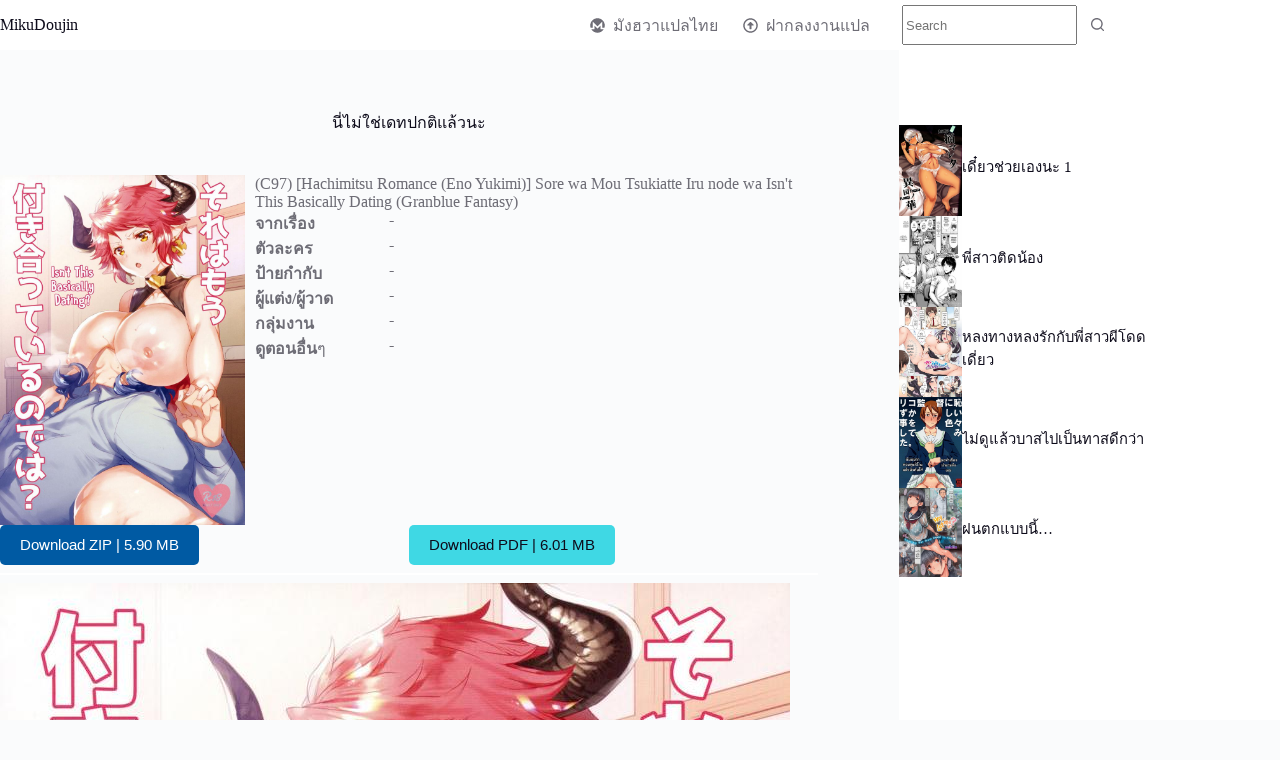

--- FILE ---
content_type: text/html; charset=UTF-8
request_url: https://mikudoujin.com/hachimitsu-romance-sore-wa-mou-tsukiatte-iru-node-wa-isn-t-this-basically-dating/
body_size: 23007
content:
<!doctype html>
<html lang="th" prefix="og: https://ogp.me/ns#">
<head><meta charset="UTF-8"><script>if(navigator.userAgent.match(/MSIE|Internet Explorer/i)||navigator.userAgent.match(/Trident\/7\..*?rv:11/i)){var href=document.location.href;if(!href.match(/[?&]nowprocket/)){if(href.indexOf("?")==-1){if(href.indexOf("#")==-1){document.location.href=href+"?nowprocket=1"}else{document.location.href=href.replace("#","?nowprocket=1#")}}else{if(href.indexOf("#")==-1){document.location.href=href+"&nowprocket=1"}else{document.location.href=href.replace("#","&nowprocket=1#")}}}}</script><script>class RocketLazyLoadScripts{constructor(){this.triggerEvents=["keydown","mousedown","mousemove","touchmove","touchstart","touchend","wheel"],this.userEventHandler=this._triggerListener.bind(this),this.touchStartHandler=this._onTouchStart.bind(this),this.touchMoveHandler=this._onTouchMove.bind(this),this.touchEndHandler=this._onTouchEnd.bind(this),this.clickHandler=this._onClick.bind(this),this.interceptedClicks=[],window.addEventListener("pageshow",t=>{this.persisted=t.persisted}),window.addEventListener("DOMContentLoaded",()=>{this._preconnect3rdParties()}),this.delayedScripts={normal:[],async:[],defer:[]},this.trash=[],this.allJQueries=[]}_addUserInteractionListener(t){if(document.hidden){t._triggerListener();return}this.triggerEvents.forEach(e=>window.addEventListener(e,t.userEventHandler,{passive:!0})),window.addEventListener("touchstart",t.touchStartHandler,{passive:!0}),window.addEventListener("mousedown",t.touchStartHandler),document.addEventListener("visibilitychange",t.userEventHandler)}_removeUserInteractionListener(){this.triggerEvents.forEach(t=>window.removeEventListener(t,this.userEventHandler,{passive:!0})),document.removeEventListener("visibilitychange",this.userEventHandler)}_onTouchStart(t){"HTML"!==t.target.tagName&&(window.addEventListener("touchend",this.touchEndHandler),window.addEventListener("mouseup",this.touchEndHandler),window.addEventListener("touchmove",this.touchMoveHandler,{passive:!0}),window.addEventListener("mousemove",this.touchMoveHandler),t.target.addEventListener("click",this.clickHandler),this._renameDOMAttribute(t.target,"onclick","rocket-onclick"),this._pendingClickStarted())}_onTouchMove(t){window.removeEventListener("touchend",this.touchEndHandler),window.removeEventListener("mouseup",this.touchEndHandler),window.removeEventListener("touchmove",this.touchMoveHandler,{passive:!0}),window.removeEventListener("mousemove",this.touchMoveHandler),t.target.removeEventListener("click",this.clickHandler),this._renameDOMAttribute(t.target,"rocket-onclick","onclick"),this._pendingClickFinished()}_onTouchEnd(t){window.removeEventListener("touchend",this.touchEndHandler),window.removeEventListener("mouseup",this.touchEndHandler),window.removeEventListener("touchmove",this.touchMoveHandler,{passive:!0}),window.removeEventListener("mousemove",this.touchMoveHandler)}_onClick(t){t.target.removeEventListener("click",this.clickHandler),this._renameDOMAttribute(t.target,"rocket-onclick","onclick"),this.interceptedClicks.push(t),t.preventDefault(),t.stopPropagation(),t.stopImmediatePropagation(),this._pendingClickFinished()}_replayClicks(){window.removeEventListener("touchstart",this.touchStartHandler,{passive:!0}),window.removeEventListener("mousedown",this.touchStartHandler),this.interceptedClicks.forEach(t=>{t.target.dispatchEvent(new MouseEvent("click",{view:t.view,bubbles:!0,cancelable:!0}))})}_waitForPendingClicks(){return new Promise(t=>{this._isClickPending?this._pendingClickFinished=t:t()})}_pendingClickStarted(){this._isClickPending=!0}_pendingClickFinished(){this._isClickPending=!1}_renameDOMAttribute(t,e,r){t.hasAttribute&&t.hasAttribute(e)&&(event.target.setAttribute(r,event.target.getAttribute(e)),event.target.removeAttribute(e))}_triggerListener(){this._removeUserInteractionListener(this),"loading"===document.readyState?document.addEventListener("DOMContentLoaded",this._loadEverythingNow.bind(this)):this._loadEverythingNow()}_preconnect3rdParties(){let t=[];document.querySelectorAll("script[type=rocketlazyloadscript]").forEach(e=>{if(e.hasAttribute("src")){let r=new URL(e.src).origin;r!==location.origin&&t.push({src:r,crossOrigin:e.crossOrigin||"module"===e.getAttribute("data-rocket-type")})}}),t=[...new Map(t.map(t=>[JSON.stringify(t),t])).values()],this._batchInjectResourceHints(t,"preconnect")}async _loadEverythingNow(){this.lastBreath=Date.now(),this._delayEventListeners(this),this._delayJQueryReady(this),this._handleDocumentWrite(),this._registerAllDelayedScripts(),this._preloadAllScripts(),await this._loadScriptsFromList(this.delayedScripts.normal),await this._loadScriptsFromList(this.delayedScripts.defer),await this._loadScriptsFromList(this.delayedScripts.async);try{await this._triggerDOMContentLoaded(),await this._triggerWindowLoad()}catch(t){console.error(t)}window.dispatchEvent(new Event("rocket-allScriptsLoaded")),this._waitForPendingClicks().then(()=>{this._replayClicks()}),this._emptyTrash()}_registerAllDelayedScripts(){document.querySelectorAll("script[type=rocketlazyloadscript]").forEach(t=>{t.hasAttribute("data-rocket-src")?t.hasAttribute("async")&&!1!==t.async?this.delayedScripts.async.push(t):t.hasAttribute("defer")&&!1!==t.defer||"module"===t.getAttribute("data-rocket-type")?this.delayedScripts.defer.push(t):this.delayedScripts.normal.push(t):this.delayedScripts.normal.push(t)})}async _transformScript(t){return new Promise((await this._littleBreath(),navigator.userAgent.indexOf("Firefox/")>0||""===navigator.vendor)?e=>{let r=document.createElement("script");[...t.attributes].forEach(t=>{let e=t.nodeName;"type"!==e&&("data-rocket-type"===e&&(e="type"),"data-rocket-src"===e&&(e="src"),r.setAttribute(e,t.nodeValue))}),t.text&&(r.text=t.text),r.hasAttribute("src")?(r.addEventListener("load",e),r.addEventListener("error",e)):(r.text=t.text,e());try{t.parentNode.replaceChild(r,t)}catch(i){e()}}:async e=>{function r(){t.setAttribute("data-rocket-status","failed"),e()}try{let i=t.getAttribute("data-rocket-type"),n=t.getAttribute("data-rocket-src");t.text,i?(t.type=i,t.removeAttribute("data-rocket-type")):t.removeAttribute("type"),t.addEventListener("load",function r(){t.setAttribute("data-rocket-status","executed"),e()}),t.addEventListener("error",r),n?(t.removeAttribute("data-rocket-src"),t.src=n):t.src="data:text/javascript;base64,"+window.btoa(unescape(encodeURIComponent(t.text)))}catch(s){r()}})}async _loadScriptsFromList(t){let e=t.shift();return e&&e.isConnected?(await this._transformScript(e),this._loadScriptsFromList(t)):Promise.resolve()}_preloadAllScripts(){this._batchInjectResourceHints([...this.delayedScripts.normal,...this.delayedScripts.defer,...this.delayedScripts.async],"preload")}_batchInjectResourceHints(t,e){var r=document.createDocumentFragment();t.forEach(t=>{let i=t.getAttribute&&t.getAttribute("data-rocket-src")||t.src;if(i){let n=document.createElement("link");n.href=i,n.rel=e,"preconnect"!==e&&(n.as="script"),t.getAttribute&&"module"===t.getAttribute("data-rocket-type")&&(n.crossOrigin=!0),t.crossOrigin&&(n.crossOrigin=t.crossOrigin),t.integrity&&(n.integrity=t.integrity),r.appendChild(n),this.trash.push(n)}}),document.head.appendChild(r)}_delayEventListeners(t){let e={};function r(t,r){!function t(r){!e[r]&&(e[r]={originalFunctions:{add:r.addEventListener,remove:r.removeEventListener},eventsToRewrite:[]},r.addEventListener=function(){arguments[0]=i(arguments[0]),e[r].originalFunctions.add.apply(r,arguments)},r.removeEventListener=function(){arguments[0]=i(arguments[0]),e[r].originalFunctions.remove.apply(r,arguments)});function i(t){return e[r].eventsToRewrite.indexOf(t)>=0?"rocket-"+t:t}}(t),e[t].eventsToRewrite.push(r)}function i(t,e){let r=t[e];Object.defineProperty(t,e,{get:()=>r||function(){},set(i){t["rocket"+e]=r=i}})}r(document,"DOMContentLoaded"),r(window,"DOMContentLoaded"),r(window,"load"),r(window,"pageshow"),r(document,"readystatechange"),i(document,"onreadystatechange"),i(window,"onload"),i(window,"onpageshow")}_delayJQueryReady(t){let e;function r(r){if(r&&r.fn&&!t.allJQueries.includes(r)){r.fn.ready=r.fn.init.prototype.ready=function(e){return t.domReadyFired?e.bind(document)(r):document.addEventListener("rocket-DOMContentLoaded",()=>e.bind(document)(r)),r([])};let i=r.fn.on;r.fn.on=r.fn.init.prototype.on=function(){if(this[0]===window){function t(t){return t.split(" ").map(t=>"load"===t||0===t.indexOf("load.")?"rocket-jquery-load":t).join(" ")}"string"==typeof arguments[0]||arguments[0]instanceof String?arguments[0]=t(arguments[0]):"object"==typeof arguments[0]&&Object.keys(arguments[0]).forEach(e=>{delete Object.assign(arguments[0],{[t(e)]:arguments[0][e]})[e]})}return i.apply(this,arguments),this},t.allJQueries.push(r)}e=r}r(window.jQuery),Object.defineProperty(window,"jQuery",{get:()=>e,set(t){r(t)}})}async _triggerDOMContentLoaded(){this.domReadyFired=!0,await this._littleBreath(),document.dispatchEvent(new Event("rocket-DOMContentLoaded")),await this._littleBreath(),window.dispatchEvent(new Event("rocket-DOMContentLoaded")),await this._littleBreath(),document.dispatchEvent(new Event("rocket-readystatechange")),await this._littleBreath(),document.rocketonreadystatechange&&document.rocketonreadystatechange()}async _triggerWindowLoad(){await this._littleBreath(),window.dispatchEvent(new Event("rocket-load")),await this._littleBreath(),window.rocketonload&&window.rocketonload(),await this._littleBreath(),this.allJQueries.forEach(t=>t(window).trigger("rocket-jquery-load")),await this._littleBreath();let t=new Event("rocket-pageshow");t.persisted=this.persisted,window.dispatchEvent(t),await this._littleBreath(),window.rocketonpageshow&&window.rocketonpageshow({persisted:this.persisted})}_handleDocumentWrite(){let t=new Map;document.write=document.writeln=function(e){let r=document.currentScript;r||console.error("WPRocket unable to document.write this: "+e);let i=document.createRange(),n=r.parentElement,s=t.get(r);void 0===s&&(s=r.nextSibling,t.set(r,s));let a=document.createDocumentFragment();i.setStart(a,0),a.appendChild(i.createContextualFragment(e)),n.insertBefore(a,s)}}async _littleBreath(){Date.now()-this.lastBreath>45&&(await this._requestAnimFrame(),this.lastBreath=Date.now())}async _requestAnimFrame(){return document.hidden?new Promise(t=>setTimeout(t)):new Promise(t=>requestAnimationFrame(t))}_emptyTrash(){this.trash.forEach(t=>t.remove())}static run(){let t=new RocketLazyLoadScripts;t._addUserInteractionListener(t)}}RocketLazyLoadScripts.run();</script>
	
	
	<meta name="viewport" content="width=device-width, initial-scale=1, maximum-scale=5, viewport-fit=cover">
	<link rel="profile" href="//gmpg.org/xfn/11">

	
<!-- Search Engine Optimization by Rank Math PRO - https://rankmath.com/ -->
<title>นี่ไม่ใช่เดทปกติแล้วนะ - MikuDoujin.com</title><link rel="stylesheet" href="//mikudoujin.com/wp-content/cache/min/1/184d09c2d9b01d4f25f52f712f5dea16.css" media="all" data-minify="1" />
<meta name="robots" content="index, follow, max-snippet:-1, max-video-preview:-1, max-image-preview:large"/>
<link rel="canonical" href="//mikudoujin.com/hachimitsu-romance-sore-wa-mou-tsukiatte-iru-node-wa-isn-t-this-basically-dating/" />
<meta property="og:locale" content="th_TH" />
<meta property="og:type" content="article" />
<meta property="og:title" content="นี่ไม่ใช่เดทปกติแล้วนะ - MikuDoujin.com" />
<meta property="og:url" content="https://mikudoujin.com/hachimitsu-romance-sore-wa-mou-tsukiatte-iru-node-wa-isn-t-this-basically-dating/" />
<meta property="og:site_name" content="MikuDoujin.com" />
<meta property="article:section" content="โดจิน" />
<meta property="og:updated_time" content="2023-08-05T15:50:22+07:00" />
<meta property="og:image" content="https://d1.hentaithai.net/image/2023/2023-07/2023-07-26/hachimitsu-romance-sore-wa-mou-tsukiatte-iru-node-wa-isn-t-this-basically-dating--01.jpg" />
<meta property="og:image:secure_url" content="https://d1.hentaithai.net/image/2023/2023-07/2023-07-26/hachimitsu-romance-sore-wa-mou-tsukiatte-iru-node-wa-isn-t-this-basically-dating--01.jpg" />
<meta property="og:image:width" content="800" />
<meta property="og:image:height" content="1145" />
<meta property="og:image:alt" content="นี่ไม่ใช่เดทปกติแล้วนะ" />
<meta property="og:image:type" content="image/jpeg" />
<meta property="article:published_time" content="2023-07-26T20:44:43+07:00" />
<meta property="article:modified_time" content="2023-08-05T15:50:22+07:00" />
<meta name="twitter:card" content="summary_large_image" />
<meta name="twitter:title" content="นี่ไม่ใช่เดทปกติแล้วนะ - MikuDoujin.com" />
<meta name="twitter:image" content="https://d1.hentaithai.net/image/2023/2023-07/2023-07-26/hachimitsu-romance-sore-wa-mou-tsukiatte-iru-node-wa-isn-t-this-basically-dating--01.jpg" />
<meta name="twitter:label1" content="Written by" />
<meta name="twitter:data1" content="Miku" />
<meta name="twitter:label2" content="Time to read" />
<meta name="twitter:data2" content="Less than a minute" />
<script type="application/ld+json" class="rank-math-schema-pro">{"@context":"https://schema.org","@graph":[{"@type":["BookStore","Organization"],"@id":"https://mikudoujin.com/#organization","name":"MikuDoujin.com","url":"https://mikudoujin.com","openingHours":["Monday,Tuesday,Wednesday,Thursday,Friday,Saturday,Sunday 09:00-17:00"]},{"@type":"WebSite","@id":"https://mikudoujin.com/#website","url":"https://mikudoujin.com","name":"MikuDoujin.com","publisher":{"@id":"https://mikudoujin.com/#organization"},"inLanguage":"th"},{"@type":"ImageObject","@id":"https://d1.hentaithai.net/image/2023/2023-07/2023-07-26/hachimitsu-romance-sore-wa-mou-tsukiatte-iru-node-wa-isn-t-this-basically-dating--01.jpg","url":"https://d1.hentaithai.net/image/2023/2023-07/2023-07-26/hachimitsu-romance-sore-wa-mou-tsukiatte-iru-node-wa-isn-t-this-basically-dating--01.jpg","width":"800","height":"1145","caption":"\u0e19\u0e35\u0e48\u0e44\u0e21\u0e48\u0e43\u0e0a\u0e48\u0e40\u0e14\u0e17\u0e1b\u0e01\u0e15\u0e34\u0e41\u0e25\u0e49\u0e27\u0e19\u0e30","inLanguage":"th"},{"@type":"BreadcrumbList","@id":"https://mikudoujin.com/hachimitsu-romance-sore-wa-mou-tsukiatte-iru-node-wa-isn-t-this-basically-dating/#breadcrumb","itemListElement":[{"@type":"ListItem","position":"1","item":{"@id":"https://mikudoujin.com","name":"Home"}},{"@type":"ListItem","position":"2","item":{"@id":"https://mikudoujin.com/category/doujin/","name":"\u0e42\u0e14\u0e08\u0e34\u0e19"}},{"@type":"ListItem","position":"3","item":{"@id":"https://mikudoujin.com/hachimitsu-romance-sore-wa-mou-tsukiatte-iru-node-wa-isn-t-this-basically-dating/","name":"\u0e19\u0e35\u0e48\u0e44\u0e21\u0e48\u0e43\u0e0a\u0e48\u0e40\u0e14\u0e17\u0e1b\u0e01\u0e15\u0e34\u0e41\u0e25\u0e49\u0e27\u0e19\u0e30"}}]},{"@type":"WebPage","@id":"https://mikudoujin.com/hachimitsu-romance-sore-wa-mou-tsukiatte-iru-node-wa-isn-t-this-basically-dating/#webpage","url":"https://mikudoujin.com/hachimitsu-romance-sore-wa-mou-tsukiatte-iru-node-wa-isn-t-this-basically-dating/","name":"\u0e19\u0e35\u0e48\u0e44\u0e21\u0e48\u0e43\u0e0a\u0e48\u0e40\u0e14\u0e17\u0e1b\u0e01\u0e15\u0e34\u0e41\u0e25\u0e49\u0e27\u0e19\u0e30 - MikuDoujin.com","datePublished":"2023-07-26T20:44:43+07:00","dateModified":"2023-08-05T15:50:22+07:00","isPartOf":{"@id":"https://mikudoujin.com/#website"},"primaryImageOfPage":{"@id":"https://d1.hentaithai.net/image/2023/2023-07/2023-07-26/hachimitsu-romance-sore-wa-mou-tsukiatte-iru-node-wa-isn-t-this-basically-dating--01.jpg"},"inLanguage":"th","breadcrumb":{"@id":"https://mikudoujin.com/hachimitsu-romance-sore-wa-mou-tsukiatte-iru-node-wa-isn-t-this-basically-dating/#breadcrumb"}},{"@type":"Person","@id":"https://mikudoujin.com/author/updoujin/","name":"Miku","url":"https://mikudoujin.com/author/updoujin/","image":{"@type":"ImageObject","@id":"https://secure.gravatar.com/avatar/687b068157b6eddf2813d9422058710984338680b0255be5bdba1512bdbc37b2?s=96&amp;d=mm&amp;r=g","url":"https://secure.gravatar.com/avatar/687b068157b6eddf2813d9422058710984338680b0255be5bdba1512bdbc37b2?s=96&amp;d=mm&amp;r=g","caption":"Miku","inLanguage":"th"},"worksFor":{"@id":"https://mikudoujin.com/#organization"}},{"@type":"NewsArticle","headline":"\u0e19\u0e35\u0e48\u0e44\u0e21\u0e48\u0e43\u0e0a\u0e48\u0e40\u0e14\u0e17\u0e1b\u0e01\u0e15\u0e34\u0e41\u0e25\u0e49\u0e27\u0e19\u0e30 - MikuDoujin.com","datePublished":"2023-07-26T20:44:43+07:00","dateModified":"2023-08-05T15:50:22+07:00","articleSection":"\u0e42\u0e14\u0e08\u0e34\u0e19","author":{"@id":"https://mikudoujin.com/author/updoujin/","name":"Miku"},"publisher":{"@id":"https://mikudoujin.com/#organization"},"copyrightYear":"2023","copyrightHolder":{"@id":"https://mikudoujin.com/#organization"},"name":"\u0e19\u0e35\u0e48\u0e44\u0e21\u0e48\u0e43\u0e0a\u0e48\u0e40\u0e14\u0e17\u0e1b\u0e01\u0e15\u0e34\u0e41\u0e25\u0e49\u0e27\u0e19\u0e30 - MikuDoujin.com","@id":"https://mikudoujin.com/hachimitsu-romance-sore-wa-mou-tsukiatte-iru-node-wa-isn-t-this-basically-dating/#richSnippet","isPartOf":{"@id":"https://mikudoujin.com/hachimitsu-romance-sore-wa-mou-tsukiatte-iru-node-wa-isn-t-this-basically-dating/#webpage"},"image":{"@id":"https://d1.hentaithai.net/image/2023/2023-07/2023-07-26/hachimitsu-romance-sore-wa-mou-tsukiatte-iru-node-wa-isn-t-this-basically-dating--01.jpg"},"inLanguage":"th","mainEntityOfPage":{"@id":"https://mikudoujin.com/hachimitsu-romance-sore-wa-mou-tsukiatte-iru-node-wa-isn-t-this-basically-dating/#webpage"}}]}</script>
<!-- /Rank Math WordPress SEO plugin -->


<link rel="alternate" type="application/rss+xml" title="MikuDoujin.com &raquo; ฟีด" href="//mikudoujin.com/feed/" />
<link rel="alternate" type="application/rss+xml" title="MikuDoujin.com &raquo; ฟีดความเห็น" href="//mikudoujin.com/comments/feed/" />
<link rel="alternate" type="application/rss+xml" title="MikuDoujin.com &raquo; นี่ไม่ใช่เดทปกติแล้วนะ ฟีดความเห็น" href="//mikudoujin.com/hachimitsu-romance-sore-wa-mou-tsukiatte-iru-node-wa-isn-t-this-basically-dating/feed/" />
<link rel="alternate" title="oEmbed (JSON)" type="application/json+oembed" href="//mikudoujin.com/wp-json/oembed/1.0/embed?url=https%3A%2F%2Fmikudoujin.com%2Fhachimitsu-romance-sore-wa-mou-tsukiatte-iru-node-wa-isn-t-this-basically-dating%2F" />
<link rel="alternate" title="oEmbed (XML)" type="text/xml+oembed" href="//mikudoujin.com/wp-json/oembed/1.0/embed?url=https%3A%2F%2Fmikudoujin.com%2Fhachimitsu-romance-sore-wa-mou-tsukiatte-iru-node-wa-isn-t-this-basically-dating%2F&#038;format=xml" />
<style id='wp-img-auto-sizes-contain-inline-css'>
img:is([sizes=auto i],[sizes^="auto," i]){contain-intrinsic-size:3000px 1500px}
/*# sourceURL=wp-img-auto-sizes-contain-inline-css */
</style>

<style id='wp-block-library-inline-css'>
:root{--wp-block-synced-color:#7a00df;--wp-block-synced-color--rgb:122,0,223;--wp-bound-block-color:var(--wp-block-synced-color);--wp-editor-canvas-background:#ddd;--wp-admin-theme-color:#007cba;--wp-admin-theme-color--rgb:0,124,186;--wp-admin-theme-color-darker-10:#006ba1;--wp-admin-theme-color-darker-10--rgb:0,107,160.5;--wp-admin-theme-color-darker-20:#005a87;--wp-admin-theme-color-darker-20--rgb:0,90,135;--wp-admin-border-width-focus:2px}@media (min-resolution:192dpi){:root{--wp-admin-border-width-focus:1.5px}}.wp-element-button{cursor:pointer}:root .has-very-light-gray-background-color{background-color:#eee}:root .has-very-dark-gray-background-color{background-color:#313131}:root .has-very-light-gray-color{color:#eee}:root .has-very-dark-gray-color{color:#313131}:root .has-vivid-green-cyan-to-vivid-cyan-blue-gradient-background{background:linear-gradient(135deg,#00d084,#0693e3)}:root .has-purple-crush-gradient-background{background:linear-gradient(135deg,#34e2e4,#4721fb 50%,#ab1dfe)}:root .has-hazy-dawn-gradient-background{background:linear-gradient(135deg,#faaca8,#dad0ec)}:root .has-subdued-olive-gradient-background{background:linear-gradient(135deg,#fafae1,#67a671)}:root .has-atomic-cream-gradient-background{background:linear-gradient(135deg,#fdd79a,#004a59)}:root .has-nightshade-gradient-background{background:linear-gradient(135deg,#330968,#31cdcf)}:root .has-midnight-gradient-background{background:linear-gradient(135deg,#020381,#2874fc)}:root{--wp--preset--font-size--normal:16px;--wp--preset--font-size--huge:42px}.has-regular-font-size{font-size:1em}.has-larger-font-size{font-size:2.625em}.has-normal-font-size{font-size:var(--wp--preset--font-size--normal)}.has-huge-font-size{font-size:var(--wp--preset--font-size--huge)}.has-text-align-center{text-align:center}.has-text-align-left{text-align:left}.has-text-align-right{text-align:right}.has-fit-text{white-space:nowrap!important}#end-resizable-editor-section{display:none}.aligncenter{clear:both}.items-justified-left{justify-content:flex-start}.items-justified-center{justify-content:center}.items-justified-right{justify-content:flex-end}.items-justified-space-between{justify-content:space-between}.screen-reader-text{border:0;clip-path:inset(50%);height:1px;margin:-1px;overflow:hidden;padding:0;position:absolute;width:1px;word-wrap:normal!important}.screen-reader-text:focus{background-color:#ddd;clip-path:none;color:#444;display:block;font-size:1em;height:auto;left:5px;line-height:normal;padding:15px 23px 14px;text-decoration:none;top:5px;width:auto;z-index:100000}html :where(.has-border-color){border-style:solid}html :where([style*=border-top-color]){border-top-style:solid}html :where([style*=border-right-color]){border-right-style:solid}html :where([style*=border-bottom-color]){border-bottom-style:solid}html :where([style*=border-left-color]){border-left-style:solid}html :where([style*=border-width]){border-style:solid}html :where([style*=border-top-width]){border-top-style:solid}html :where([style*=border-right-width]){border-right-style:solid}html :where([style*=border-bottom-width]){border-bottom-style:solid}html :where([style*=border-left-width]){border-left-style:solid}html :where(img[class*=wp-image-]){height:auto;max-width:100%}:where(figure){margin:0 0 1em}html :where(.is-position-sticky){--wp-admin--admin-bar--position-offset:var(--wp-admin--admin-bar--height,0px)}@media screen and (max-width:600px){html :where(.is-position-sticky){--wp-admin--admin-bar--position-offset:0px}}

/*# sourceURL=wp-block-library-inline-css */
</style><style id='wp-block-heading-inline-css'>
h1:where(.wp-block-heading).has-background,h2:where(.wp-block-heading).has-background,h3:where(.wp-block-heading).has-background,h4:where(.wp-block-heading).has-background,h5:where(.wp-block-heading).has-background,h6:where(.wp-block-heading).has-background{padding:1.25em 2.375em}h1.has-text-align-left[style*=writing-mode]:where([style*=vertical-lr]),h1.has-text-align-right[style*=writing-mode]:where([style*=vertical-rl]),h2.has-text-align-left[style*=writing-mode]:where([style*=vertical-lr]),h2.has-text-align-right[style*=writing-mode]:where([style*=vertical-rl]),h3.has-text-align-left[style*=writing-mode]:where([style*=vertical-lr]),h3.has-text-align-right[style*=writing-mode]:where([style*=vertical-rl]),h4.has-text-align-left[style*=writing-mode]:where([style*=vertical-lr]),h4.has-text-align-right[style*=writing-mode]:where([style*=vertical-rl]),h5.has-text-align-left[style*=writing-mode]:where([style*=vertical-lr]),h5.has-text-align-right[style*=writing-mode]:where([style*=vertical-rl]),h6.has-text-align-left[style*=writing-mode]:where([style*=vertical-lr]),h6.has-text-align-right[style*=writing-mode]:where([style*=vertical-rl]){rotate:180deg}
/*# sourceURL=https://mikudoujin.com/wp-includes/blocks/heading/style.min.css */
</style>
<style id='wp-block-buttons-inline-css'>
.wp-block-buttons{box-sizing:border-box}.wp-block-buttons.is-vertical{flex-direction:column}.wp-block-buttons.is-vertical>.wp-block-button:last-child{margin-bottom:0}.wp-block-buttons>.wp-block-button{display:inline-block;margin:0}.wp-block-buttons.is-content-justification-left{justify-content:flex-start}.wp-block-buttons.is-content-justification-left.is-vertical{align-items:flex-start}.wp-block-buttons.is-content-justification-center{justify-content:center}.wp-block-buttons.is-content-justification-center.is-vertical{align-items:center}.wp-block-buttons.is-content-justification-right{justify-content:flex-end}.wp-block-buttons.is-content-justification-right.is-vertical{align-items:flex-end}.wp-block-buttons.is-content-justification-space-between{justify-content:space-between}.wp-block-buttons.aligncenter{text-align:center}.wp-block-buttons:not(.is-content-justification-space-between,.is-content-justification-right,.is-content-justification-left,.is-content-justification-center) .wp-block-button.aligncenter{margin-left:auto;margin-right:auto;width:100%}.wp-block-buttons[style*=text-decoration] .wp-block-button,.wp-block-buttons[style*=text-decoration] .wp-block-button__link{text-decoration:inherit}.wp-block-buttons.has-custom-font-size .wp-block-button__link{font-size:inherit}.wp-block-buttons .wp-block-button__link{width:100%}.wp-block-button.aligncenter{text-align:center}
/*# sourceURL=https://mikudoujin.com/wp-includes/blocks/buttons/style.min.css */
</style>
<style id='wp-block-columns-inline-css'>
.wp-block-columns{box-sizing:border-box;display:flex;flex-wrap:wrap!important}@media (min-width:782px){.wp-block-columns{flex-wrap:nowrap!important}}.wp-block-columns{align-items:normal!important}.wp-block-columns.are-vertically-aligned-top{align-items:flex-start}.wp-block-columns.are-vertically-aligned-center{align-items:center}.wp-block-columns.are-vertically-aligned-bottom{align-items:flex-end}@media (max-width:781px){.wp-block-columns:not(.is-not-stacked-on-mobile)>.wp-block-column{flex-basis:100%!important}}@media (min-width:782px){.wp-block-columns:not(.is-not-stacked-on-mobile)>.wp-block-column{flex-basis:0;flex-grow:1}.wp-block-columns:not(.is-not-stacked-on-mobile)>.wp-block-column[style*=flex-basis]{flex-grow:0}}.wp-block-columns.is-not-stacked-on-mobile{flex-wrap:nowrap!important}.wp-block-columns.is-not-stacked-on-mobile>.wp-block-column{flex-basis:0;flex-grow:1}.wp-block-columns.is-not-stacked-on-mobile>.wp-block-column[style*=flex-basis]{flex-grow:0}:where(.wp-block-columns){margin-bottom:1.75em}:where(.wp-block-columns.has-background){padding:1.25em 2.375em}.wp-block-column{flex-grow:1;min-width:0;overflow-wrap:break-word;word-break:break-word}.wp-block-column.is-vertically-aligned-top{align-self:flex-start}.wp-block-column.is-vertically-aligned-center{align-self:center}.wp-block-column.is-vertically-aligned-bottom{align-self:flex-end}.wp-block-column.is-vertically-aligned-stretch{align-self:stretch}.wp-block-column.is-vertically-aligned-bottom,.wp-block-column.is-vertically-aligned-center,.wp-block-column.is-vertically-aligned-top{width:100%}
/*# sourceURL=https://mikudoujin.com/wp-includes/blocks/columns/style.min.css */
</style>
<style id='wp-block-group-inline-css'>
.wp-block-group{box-sizing:border-box}:where(.wp-block-group.wp-block-group-is-layout-constrained){position:relative}
/*# sourceURL=https://mikudoujin.com/wp-includes/blocks/group/style.min.css */
</style>
<style id='wp-block-paragraph-inline-css'>
.is-small-text{font-size:.875em}.is-regular-text{font-size:1em}.is-large-text{font-size:2.25em}.is-larger-text{font-size:3em}.has-drop-cap:not(:focus):first-letter{float:left;font-size:8.4em;font-style:normal;font-weight:100;line-height:.68;margin:.05em .1em 0 0;text-transform:uppercase}body.rtl .has-drop-cap:not(:focus):first-letter{float:none;margin-left:.1em}p.has-drop-cap.has-background{overflow:hidden}:root :where(p.has-background){padding:1.25em 2.375em}:where(p.has-text-color:not(.has-link-color)) a{color:inherit}p.has-text-align-left[style*="writing-mode:vertical-lr"],p.has-text-align-right[style*="writing-mode:vertical-rl"]{rotate:180deg}
/*# sourceURL=https://mikudoujin.com/wp-includes/blocks/paragraph/style.min.css */
</style>
<style id='wp-block-separator-inline-css'>
@charset "UTF-8";.wp-block-separator{border:none;border-top:2px solid}:root :where(.wp-block-separator.is-style-dots){height:auto;line-height:1;text-align:center}:root :where(.wp-block-separator.is-style-dots):before{color:currentColor;content:"···";font-family:serif;font-size:1.5em;letter-spacing:2em;padding-left:2em}.wp-block-separator.is-style-dots{background:none!important;border:none!important}
/*# sourceURL=https://mikudoujin.com/wp-includes/blocks/separator/style.min.css */
</style>
<style id='global-styles-inline-css'>
:root{--wp--preset--aspect-ratio--square: 1;--wp--preset--aspect-ratio--4-3: 4/3;--wp--preset--aspect-ratio--3-4: 3/4;--wp--preset--aspect-ratio--3-2: 3/2;--wp--preset--aspect-ratio--2-3: 2/3;--wp--preset--aspect-ratio--16-9: 16/9;--wp--preset--aspect-ratio--9-16: 9/16;--wp--preset--color--black: #000000;--wp--preset--color--cyan-bluish-gray: #abb8c3;--wp--preset--color--white: #ffffff;--wp--preset--color--pale-pink: #f78da7;--wp--preset--color--vivid-red: #cf2e2e;--wp--preset--color--luminous-vivid-orange: #ff6900;--wp--preset--color--luminous-vivid-amber: #fcb900;--wp--preset--color--light-green-cyan: #7bdcb5;--wp--preset--color--vivid-green-cyan: #00d084;--wp--preset--color--pale-cyan-blue: #8ed1fc;--wp--preset--color--vivid-cyan-blue: #0693e3;--wp--preset--color--vivid-purple: #9b51e0;--wp--preset--color--palette-color-1: var(--theme-palette-color-1, #FB7258);--wp--preset--color--palette-color-2: var(--theme-palette-color-2, #F74D67);--wp--preset--color--palette-color-3: var(--theme-palette-color-3, #6e6d76);--wp--preset--color--palette-color-4: var(--theme-palette-color-4, #0e0c1b);--wp--preset--color--palette-color-5: var(--theme-palette-color-5, #ffffff);--wp--preset--color--palette-color-6: var(--theme-palette-color-6, #f2f5f7);--wp--preset--color--palette-color-7: var(--theme-palette-color-7, #FAFBFC);--wp--preset--color--palette-color-8: var(--theme-palette-color-8, #ffffff);--wp--preset--gradient--vivid-cyan-blue-to-vivid-purple: linear-gradient(135deg,rgb(6,147,227) 0%,rgb(155,81,224) 100%);--wp--preset--gradient--light-green-cyan-to-vivid-green-cyan: linear-gradient(135deg,rgb(122,220,180) 0%,rgb(0,208,130) 100%);--wp--preset--gradient--luminous-vivid-amber-to-luminous-vivid-orange: linear-gradient(135deg,rgb(252,185,0) 0%,rgb(255,105,0) 100%);--wp--preset--gradient--luminous-vivid-orange-to-vivid-red: linear-gradient(135deg,rgb(255,105,0) 0%,rgb(207,46,46) 100%);--wp--preset--gradient--very-light-gray-to-cyan-bluish-gray: linear-gradient(135deg,rgb(238,238,238) 0%,rgb(169,184,195) 100%);--wp--preset--gradient--cool-to-warm-spectrum: linear-gradient(135deg,rgb(74,234,220) 0%,rgb(151,120,209) 20%,rgb(207,42,186) 40%,rgb(238,44,130) 60%,rgb(251,105,98) 80%,rgb(254,248,76) 100%);--wp--preset--gradient--blush-light-purple: linear-gradient(135deg,rgb(255,206,236) 0%,rgb(152,150,240) 100%);--wp--preset--gradient--blush-bordeaux: linear-gradient(135deg,rgb(254,205,165) 0%,rgb(254,45,45) 50%,rgb(107,0,62) 100%);--wp--preset--gradient--luminous-dusk: linear-gradient(135deg,rgb(255,203,112) 0%,rgb(199,81,192) 50%,rgb(65,88,208) 100%);--wp--preset--gradient--pale-ocean: linear-gradient(135deg,rgb(255,245,203) 0%,rgb(182,227,212) 50%,rgb(51,167,181) 100%);--wp--preset--gradient--electric-grass: linear-gradient(135deg,rgb(202,248,128) 0%,rgb(113,206,126) 100%);--wp--preset--gradient--midnight: linear-gradient(135deg,rgb(2,3,129) 0%,rgb(40,116,252) 100%);--wp--preset--gradient--juicy-peach: linear-gradient(to right, #ffecd2 0%, #fcb69f 100%);--wp--preset--gradient--young-passion: linear-gradient(to right, #ff8177 0%, #ff867a 0%, #ff8c7f 21%, #f99185 52%, #cf556c 78%, #b12a5b 100%);--wp--preset--gradient--true-sunset: linear-gradient(to right, #fa709a 0%, #fee140 100%);--wp--preset--gradient--morpheus-den: linear-gradient(to top, #30cfd0 0%, #330867 100%);--wp--preset--gradient--plum-plate: linear-gradient(135deg, #667eea 0%, #764ba2 100%);--wp--preset--gradient--aqua-splash: linear-gradient(15deg, #13547a 0%, #80d0c7 100%);--wp--preset--gradient--love-kiss: linear-gradient(to top, #ff0844 0%, #ffb199 100%);--wp--preset--gradient--new-retrowave: linear-gradient(to top, #3b41c5 0%, #a981bb 49%, #ffc8a9 100%);--wp--preset--gradient--plum-bath: linear-gradient(to top, #cc208e 0%, #6713d2 100%);--wp--preset--gradient--high-flight: linear-gradient(to right, #0acffe 0%, #495aff 100%);--wp--preset--gradient--teen-party: linear-gradient(-225deg, #FF057C 0%, #8D0B93 50%, #321575 100%);--wp--preset--gradient--fabled-sunset: linear-gradient(-225deg, #231557 0%, #44107A 29%, #FF1361 67%, #FFF800 100%);--wp--preset--gradient--arielle-smile: radial-gradient(circle 248px at center, #16d9e3 0%, #30c7ec 47%, #46aef7 100%);--wp--preset--gradient--itmeo-branding: linear-gradient(180deg, #2af598 0%, #009efd 100%);--wp--preset--gradient--deep-blue: linear-gradient(to right, #6a11cb 0%, #2575fc 100%);--wp--preset--gradient--strong-bliss: linear-gradient(to right, #f78ca0 0%, #f9748f 19%, #fd868c 60%, #fe9a8b 100%);--wp--preset--gradient--sweet-period: linear-gradient(to top, #3f51b1 0%, #5a55ae 13%, #7b5fac 25%, #8f6aae 38%, #a86aa4 50%, #cc6b8e 62%, #f18271 75%, #f3a469 87%, #f7c978 100%);--wp--preset--gradient--purple-division: linear-gradient(to top, #7028e4 0%, #e5b2ca 100%);--wp--preset--gradient--cold-evening: linear-gradient(to top, #0c3483 0%, #a2b6df 100%, #6b8cce 100%, #a2b6df 100%);--wp--preset--gradient--mountain-rock: linear-gradient(to right, #868f96 0%, #596164 100%);--wp--preset--gradient--desert-hump: linear-gradient(to top, #c79081 0%, #dfa579 100%);--wp--preset--gradient--ethernal-constance: linear-gradient(to top, #09203f 0%, #537895 100%);--wp--preset--gradient--happy-memories: linear-gradient(-60deg, #ff5858 0%, #f09819 100%);--wp--preset--gradient--grown-early: linear-gradient(to top, #0ba360 0%, #3cba92 100%);--wp--preset--gradient--morning-salad: linear-gradient(-225deg, #B7F8DB 0%, #50A7C2 100%);--wp--preset--gradient--night-call: linear-gradient(-225deg, #AC32E4 0%, #7918F2 48%, #4801FF 100%);--wp--preset--gradient--mind-crawl: linear-gradient(-225deg, #473B7B 0%, #3584A7 51%, #30D2BE 100%);--wp--preset--gradient--angel-care: linear-gradient(-225deg, #FFE29F 0%, #FFA99F 48%, #FF719A 100%);--wp--preset--gradient--juicy-cake: linear-gradient(to top, #e14fad 0%, #f9d423 100%);--wp--preset--gradient--rich-metal: linear-gradient(to right, #d7d2cc 0%, #304352 100%);--wp--preset--gradient--mole-hall: linear-gradient(-20deg, #616161 0%, #9bc5c3 100%);--wp--preset--gradient--cloudy-knoxville: linear-gradient(120deg, #fdfbfb 0%, #ebedee 100%);--wp--preset--gradient--soft-grass: linear-gradient(to top, #c1dfc4 0%, #deecdd 100%);--wp--preset--gradient--saint-petersburg: linear-gradient(135deg, #f5f7fa 0%, #c3cfe2 100%);--wp--preset--gradient--everlasting-sky: linear-gradient(135deg, #fdfcfb 0%, #e2d1c3 100%);--wp--preset--gradient--kind-steel: linear-gradient(-20deg, #e9defa 0%, #fbfcdb 100%);--wp--preset--gradient--over-sun: linear-gradient(60deg, #abecd6 0%, #fbed96 100%);--wp--preset--gradient--premium-white: linear-gradient(to top, #d5d4d0 0%, #d5d4d0 1%, #eeeeec 31%, #efeeec 75%, #e9e9e7 100%);--wp--preset--gradient--clean-mirror: linear-gradient(45deg, #93a5cf 0%, #e4efe9 100%);--wp--preset--gradient--wild-apple: linear-gradient(to top, #d299c2 0%, #fef9d7 100%);--wp--preset--gradient--snow-again: linear-gradient(to top, #e6e9f0 0%, #eef1f5 100%);--wp--preset--gradient--confident-cloud: linear-gradient(to top, #dad4ec 0%, #dad4ec 1%, #f3e7e9 100%);--wp--preset--gradient--glass-water: linear-gradient(to top, #dfe9f3 0%, white 100%);--wp--preset--gradient--perfect-white: linear-gradient(-225deg, #E3FDF5 0%, #FFE6FA 100%);--wp--preset--font-size--small: 13px;--wp--preset--font-size--medium: 20px;--wp--preset--font-size--large: clamp(22px, 1.375rem + ((1vw - 3.2px) * 0.625), 30px);--wp--preset--font-size--x-large: clamp(30px, 1.875rem + ((1vw - 3.2px) * 1.563), 50px);--wp--preset--font-size--xx-large: clamp(45px, 2.813rem + ((1vw - 3.2px) * 2.734), 80px);--wp--preset--spacing--20: 0.44rem;--wp--preset--spacing--30: 0.67rem;--wp--preset--spacing--40: 1rem;--wp--preset--spacing--50: 1.5rem;--wp--preset--spacing--60: 2.25rem;--wp--preset--spacing--70: 3.38rem;--wp--preset--spacing--80: 5.06rem;--wp--preset--shadow--natural: 6px 6px 9px rgba(0, 0, 0, 0.2);--wp--preset--shadow--deep: 12px 12px 50px rgba(0, 0, 0, 0.4);--wp--preset--shadow--sharp: 6px 6px 0px rgba(0, 0, 0, 0.2);--wp--preset--shadow--outlined: 6px 6px 0px -3px rgb(255, 255, 255), 6px 6px rgb(0, 0, 0);--wp--preset--shadow--crisp: 6px 6px 0px rgb(0, 0, 0);}:root { --wp--style--global--content-size: var(--theme-block-max-width);--wp--style--global--wide-size: var(--theme-block-wide-max-width); }:where(body) { margin: 0; }.wp-site-blocks > .alignleft { float: left; margin-right: 2em; }.wp-site-blocks > .alignright { float: right; margin-left: 2em; }.wp-site-blocks > .aligncenter { justify-content: center; margin-left: auto; margin-right: auto; }:where(.wp-site-blocks) > * { margin-block-start: var(--theme-content-spacing); margin-block-end: 0; }:where(.wp-site-blocks) > :first-child { margin-block-start: 0; }:where(.wp-site-blocks) > :last-child { margin-block-end: 0; }:root { --wp--style--block-gap: var(--theme-content-spacing); }:root :where(.is-layout-flow) > :first-child{margin-block-start: 0;}:root :where(.is-layout-flow) > :last-child{margin-block-end: 0;}:root :where(.is-layout-flow) > *{margin-block-start: var(--theme-content-spacing);margin-block-end: 0;}:root :where(.is-layout-constrained) > :first-child{margin-block-start: 0;}:root :where(.is-layout-constrained) > :last-child{margin-block-end: 0;}:root :where(.is-layout-constrained) > *{margin-block-start: var(--theme-content-spacing);margin-block-end: 0;}:root :where(.is-layout-flex){gap: var(--theme-content-spacing);}:root :where(.is-layout-grid){gap: var(--theme-content-spacing);}.is-layout-flow > .alignleft{float: left;margin-inline-start: 0;margin-inline-end: 2em;}.is-layout-flow > .alignright{float: right;margin-inline-start: 2em;margin-inline-end: 0;}.is-layout-flow > .aligncenter{margin-left: auto !important;margin-right: auto !important;}.is-layout-constrained > .alignleft{float: left;margin-inline-start: 0;margin-inline-end: 2em;}.is-layout-constrained > .alignright{float: right;margin-inline-start: 2em;margin-inline-end: 0;}.is-layout-constrained > .aligncenter{margin-left: auto !important;margin-right: auto !important;}.is-layout-constrained > :where(:not(.alignleft):not(.alignright):not(.alignfull)){max-width: var(--wp--style--global--content-size);margin-left: auto !important;margin-right: auto !important;}.is-layout-constrained > .alignwide{max-width: var(--wp--style--global--wide-size);}body .is-layout-flex{display: flex;}.is-layout-flex{flex-wrap: wrap;align-items: center;}.is-layout-flex > :is(*, div){margin: 0;}body .is-layout-grid{display: grid;}.is-layout-grid > :is(*, div){margin: 0;}body{padding-top: 0px;padding-right: 0px;padding-bottom: 0px;padding-left: 0px;}:root :where(.wp-element-button, .wp-block-button__link){font-style: inherit;font-weight: inherit;letter-spacing: inherit;text-transform: inherit;}.has-black-color{color: var(--wp--preset--color--black) !important;}.has-cyan-bluish-gray-color{color: var(--wp--preset--color--cyan-bluish-gray) !important;}.has-white-color{color: var(--wp--preset--color--white) !important;}.has-pale-pink-color{color: var(--wp--preset--color--pale-pink) !important;}.has-vivid-red-color{color: var(--wp--preset--color--vivid-red) !important;}.has-luminous-vivid-orange-color{color: var(--wp--preset--color--luminous-vivid-orange) !important;}.has-luminous-vivid-amber-color{color: var(--wp--preset--color--luminous-vivid-amber) !important;}.has-light-green-cyan-color{color: var(--wp--preset--color--light-green-cyan) !important;}.has-vivid-green-cyan-color{color: var(--wp--preset--color--vivid-green-cyan) !important;}.has-pale-cyan-blue-color{color: var(--wp--preset--color--pale-cyan-blue) !important;}.has-vivid-cyan-blue-color{color: var(--wp--preset--color--vivid-cyan-blue) !important;}.has-vivid-purple-color{color: var(--wp--preset--color--vivid-purple) !important;}.has-palette-color-1-color{color: var(--wp--preset--color--palette-color-1) !important;}.has-palette-color-2-color{color: var(--wp--preset--color--palette-color-2) !important;}.has-palette-color-3-color{color: var(--wp--preset--color--palette-color-3) !important;}.has-palette-color-4-color{color: var(--wp--preset--color--palette-color-4) !important;}.has-palette-color-5-color{color: var(--wp--preset--color--palette-color-5) !important;}.has-palette-color-6-color{color: var(--wp--preset--color--palette-color-6) !important;}.has-palette-color-7-color{color: var(--wp--preset--color--palette-color-7) !important;}.has-palette-color-8-color{color: var(--wp--preset--color--palette-color-8) !important;}.has-black-background-color{background-color: var(--wp--preset--color--black) !important;}.has-cyan-bluish-gray-background-color{background-color: var(--wp--preset--color--cyan-bluish-gray) !important;}.has-white-background-color{background-color: var(--wp--preset--color--white) !important;}.has-pale-pink-background-color{background-color: var(--wp--preset--color--pale-pink) !important;}.has-vivid-red-background-color{background-color: var(--wp--preset--color--vivid-red) !important;}.has-luminous-vivid-orange-background-color{background-color: var(--wp--preset--color--luminous-vivid-orange) !important;}.has-luminous-vivid-amber-background-color{background-color: var(--wp--preset--color--luminous-vivid-amber) !important;}.has-light-green-cyan-background-color{background-color: var(--wp--preset--color--light-green-cyan) !important;}.has-vivid-green-cyan-background-color{background-color: var(--wp--preset--color--vivid-green-cyan) !important;}.has-pale-cyan-blue-background-color{background-color: var(--wp--preset--color--pale-cyan-blue) !important;}.has-vivid-cyan-blue-background-color{background-color: var(--wp--preset--color--vivid-cyan-blue) !important;}.has-vivid-purple-background-color{background-color: var(--wp--preset--color--vivid-purple) !important;}.has-palette-color-1-background-color{background-color: var(--wp--preset--color--palette-color-1) !important;}.has-palette-color-2-background-color{background-color: var(--wp--preset--color--palette-color-2) !important;}.has-palette-color-3-background-color{background-color: var(--wp--preset--color--palette-color-3) !important;}.has-palette-color-4-background-color{background-color: var(--wp--preset--color--palette-color-4) !important;}.has-palette-color-5-background-color{background-color: var(--wp--preset--color--palette-color-5) !important;}.has-palette-color-6-background-color{background-color: var(--wp--preset--color--palette-color-6) !important;}.has-palette-color-7-background-color{background-color: var(--wp--preset--color--palette-color-7) !important;}.has-palette-color-8-background-color{background-color: var(--wp--preset--color--palette-color-8) !important;}.has-black-border-color{border-color: var(--wp--preset--color--black) !important;}.has-cyan-bluish-gray-border-color{border-color: var(--wp--preset--color--cyan-bluish-gray) !important;}.has-white-border-color{border-color: var(--wp--preset--color--white) !important;}.has-pale-pink-border-color{border-color: var(--wp--preset--color--pale-pink) !important;}.has-vivid-red-border-color{border-color: var(--wp--preset--color--vivid-red) !important;}.has-luminous-vivid-orange-border-color{border-color: var(--wp--preset--color--luminous-vivid-orange) !important;}.has-luminous-vivid-amber-border-color{border-color: var(--wp--preset--color--luminous-vivid-amber) !important;}.has-light-green-cyan-border-color{border-color: var(--wp--preset--color--light-green-cyan) !important;}.has-vivid-green-cyan-border-color{border-color: var(--wp--preset--color--vivid-green-cyan) !important;}.has-pale-cyan-blue-border-color{border-color: var(--wp--preset--color--pale-cyan-blue) !important;}.has-vivid-cyan-blue-border-color{border-color: var(--wp--preset--color--vivid-cyan-blue) !important;}.has-vivid-purple-border-color{border-color: var(--wp--preset--color--vivid-purple) !important;}.has-palette-color-1-border-color{border-color: var(--wp--preset--color--palette-color-1) !important;}.has-palette-color-2-border-color{border-color: var(--wp--preset--color--palette-color-2) !important;}.has-palette-color-3-border-color{border-color: var(--wp--preset--color--palette-color-3) !important;}.has-palette-color-4-border-color{border-color: var(--wp--preset--color--palette-color-4) !important;}.has-palette-color-5-border-color{border-color: var(--wp--preset--color--palette-color-5) !important;}.has-palette-color-6-border-color{border-color: var(--wp--preset--color--palette-color-6) !important;}.has-palette-color-7-border-color{border-color: var(--wp--preset--color--palette-color-7) !important;}.has-palette-color-8-border-color{border-color: var(--wp--preset--color--palette-color-8) !important;}.has-vivid-cyan-blue-to-vivid-purple-gradient-background{background: var(--wp--preset--gradient--vivid-cyan-blue-to-vivid-purple) !important;}.has-light-green-cyan-to-vivid-green-cyan-gradient-background{background: var(--wp--preset--gradient--light-green-cyan-to-vivid-green-cyan) !important;}.has-luminous-vivid-amber-to-luminous-vivid-orange-gradient-background{background: var(--wp--preset--gradient--luminous-vivid-amber-to-luminous-vivid-orange) !important;}.has-luminous-vivid-orange-to-vivid-red-gradient-background{background: var(--wp--preset--gradient--luminous-vivid-orange-to-vivid-red) !important;}.has-very-light-gray-to-cyan-bluish-gray-gradient-background{background: var(--wp--preset--gradient--very-light-gray-to-cyan-bluish-gray) !important;}.has-cool-to-warm-spectrum-gradient-background{background: var(--wp--preset--gradient--cool-to-warm-spectrum) !important;}.has-blush-light-purple-gradient-background{background: var(--wp--preset--gradient--blush-light-purple) !important;}.has-blush-bordeaux-gradient-background{background: var(--wp--preset--gradient--blush-bordeaux) !important;}.has-luminous-dusk-gradient-background{background: var(--wp--preset--gradient--luminous-dusk) !important;}.has-pale-ocean-gradient-background{background: var(--wp--preset--gradient--pale-ocean) !important;}.has-electric-grass-gradient-background{background: var(--wp--preset--gradient--electric-grass) !important;}.has-midnight-gradient-background{background: var(--wp--preset--gradient--midnight) !important;}.has-juicy-peach-gradient-background{background: var(--wp--preset--gradient--juicy-peach) !important;}.has-young-passion-gradient-background{background: var(--wp--preset--gradient--young-passion) !important;}.has-true-sunset-gradient-background{background: var(--wp--preset--gradient--true-sunset) !important;}.has-morpheus-den-gradient-background{background: var(--wp--preset--gradient--morpheus-den) !important;}.has-plum-plate-gradient-background{background: var(--wp--preset--gradient--plum-plate) !important;}.has-aqua-splash-gradient-background{background: var(--wp--preset--gradient--aqua-splash) !important;}.has-love-kiss-gradient-background{background: var(--wp--preset--gradient--love-kiss) !important;}.has-new-retrowave-gradient-background{background: var(--wp--preset--gradient--new-retrowave) !important;}.has-plum-bath-gradient-background{background: var(--wp--preset--gradient--plum-bath) !important;}.has-high-flight-gradient-background{background: var(--wp--preset--gradient--high-flight) !important;}.has-teen-party-gradient-background{background: var(--wp--preset--gradient--teen-party) !important;}.has-fabled-sunset-gradient-background{background: var(--wp--preset--gradient--fabled-sunset) !important;}.has-arielle-smile-gradient-background{background: var(--wp--preset--gradient--arielle-smile) !important;}.has-itmeo-branding-gradient-background{background: var(--wp--preset--gradient--itmeo-branding) !important;}.has-deep-blue-gradient-background{background: var(--wp--preset--gradient--deep-blue) !important;}.has-strong-bliss-gradient-background{background: var(--wp--preset--gradient--strong-bliss) !important;}.has-sweet-period-gradient-background{background: var(--wp--preset--gradient--sweet-period) !important;}.has-purple-division-gradient-background{background: var(--wp--preset--gradient--purple-division) !important;}.has-cold-evening-gradient-background{background: var(--wp--preset--gradient--cold-evening) !important;}.has-mountain-rock-gradient-background{background: var(--wp--preset--gradient--mountain-rock) !important;}.has-desert-hump-gradient-background{background: var(--wp--preset--gradient--desert-hump) !important;}.has-ethernal-constance-gradient-background{background: var(--wp--preset--gradient--ethernal-constance) !important;}.has-happy-memories-gradient-background{background: var(--wp--preset--gradient--happy-memories) !important;}.has-grown-early-gradient-background{background: var(--wp--preset--gradient--grown-early) !important;}.has-morning-salad-gradient-background{background: var(--wp--preset--gradient--morning-salad) !important;}.has-night-call-gradient-background{background: var(--wp--preset--gradient--night-call) !important;}.has-mind-crawl-gradient-background{background: var(--wp--preset--gradient--mind-crawl) !important;}.has-angel-care-gradient-background{background: var(--wp--preset--gradient--angel-care) !important;}.has-juicy-cake-gradient-background{background: var(--wp--preset--gradient--juicy-cake) !important;}.has-rich-metal-gradient-background{background: var(--wp--preset--gradient--rich-metal) !important;}.has-mole-hall-gradient-background{background: var(--wp--preset--gradient--mole-hall) !important;}.has-cloudy-knoxville-gradient-background{background: var(--wp--preset--gradient--cloudy-knoxville) !important;}.has-soft-grass-gradient-background{background: var(--wp--preset--gradient--soft-grass) !important;}.has-saint-petersburg-gradient-background{background: var(--wp--preset--gradient--saint-petersburg) !important;}.has-everlasting-sky-gradient-background{background: var(--wp--preset--gradient--everlasting-sky) !important;}.has-kind-steel-gradient-background{background: var(--wp--preset--gradient--kind-steel) !important;}.has-over-sun-gradient-background{background: var(--wp--preset--gradient--over-sun) !important;}.has-premium-white-gradient-background{background: var(--wp--preset--gradient--premium-white) !important;}.has-clean-mirror-gradient-background{background: var(--wp--preset--gradient--clean-mirror) !important;}.has-wild-apple-gradient-background{background: var(--wp--preset--gradient--wild-apple) !important;}.has-snow-again-gradient-background{background: var(--wp--preset--gradient--snow-again) !important;}.has-confident-cloud-gradient-background{background: var(--wp--preset--gradient--confident-cloud) !important;}.has-glass-water-gradient-background{background: var(--wp--preset--gradient--glass-water) !important;}.has-perfect-white-gradient-background{background: var(--wp--preset--gradient--perfect-white) !important;}.has-small-font-size{font-size: var(--wp--preset--font-size--small) !important;}.has-medium-font-size{font-size: var(--wp--preset--font-size--medium) !important;}.has-large-font-size{font-size: var(--wp--preset--font-size--large) !important;}.has-x-large-font-size{font-size: var(--wp--preset--font-size--x-large) !important;}.has-xx-large-font-size{font-size: var(--wp--preset--font-size--xx-large) !important;}
/*# sourceURL=global-styles-inline-css */
</style>
<style id='core-block-supports-inline-css'>
.wp-container-core-columns-is-layout-28f84493{flex-wrap:nowrap;}.wp-elements-8985a35253f67150727bb9cedd9238b0 .wp-block-cover__background{background-color:#000000;opacity:0.5;}.wp-elements-2408c20404c0e6cf7ed2c06ec4019b89 .wp-block-cover__background{background-color:#000000;opacity:0.5;}.wp-container-core-columns-is-layout-133cf375{flex-wrap:nowrap;gap:2em 20px;}
/*# sourceURL=core-block-supports-inline-css */
</style>






<link rel="https://api.w.org/" href="//mikudoujin.com/wp-json/" /><link rel="alternate" title="JSON" type="application/json" href="//mikudoujin.com/wp-json/wp/v2/posts/35434" /><link rel="EditURI" type="application/rsd+xml" title="RSD" href="//mikudoujin.com/xmlrpc.php?rsd" />
<meta name="generator" content="WordPress 6.9" />
<link rel='shortlink' href='//mikudoujin.com/?p=35434' />
<style id='script-607c45011c2bc-css' type='text/css'>
.doujin-detail { margin: 0px; padding: 0px; }
.doujin-tag { margin: 0px; padding: 0px; }
.doujin-tag .wp-block-column p { margin: 0 10px; }
.doujin-tag .wp-block-column ul { list-style: none outside none; margin:0; padding: 0; }
.doujin-tag .wp-block-column ul li { margin: 0 10px 0 0; display: inline-block; }
/*.doujin-tag .wp-block-column ul li + li:before { content: ", "; }*/
.doujin-tag .wp-block-column ul li a { text-decoration: none; }
</style>
<!-- FIFU: meta tags for featured image (begin) -->
<meta property="og:image" content="https://d1.hentaithai.net/image/2023/2023-07/2023-07-26/hachimitsu-romance-sore-wa-mou-tsukiatte-iru-node-wa-isn-t-this-basically-dating--01.jpg" />
<!-- FIFU: meta tags for featured image (end) --><meta name="twitter:image" content="https://d1.hentaithai.net/image/2023/2023-07/2023-07-26/hachimitsu-romance-sore-wa-mou-tsukiatte-iru-node-wa-isn-t-this-basically-dating--01.jpg" /><noscript></noscript>
<script type="rocketlazyloadscript" id="google_gtagjs" data-rocket-src="//www.googletagmanager.com/gtag/js?id=G-153YXC7SCM" async></script>
<script type="rocketlazyloadscript" id="google_gtagjs-inline">
window.dataLayer = window.dataLayer || [];function gtag(){dataLayer.push(arguments);}gtag('js', new Date());gtag('config', 'G-153YXC7SCM', {} );
</script>
		<style id="wp-custom-css">
			@media (max-width: 576px) {
	[data-layout*="grid"][data-column-set="5"] {
		--grid-template-columns: repeat(2, 1fr)
	}
	[data-layout="grid:columns-5"] {
		--grid-template-columns: repeat(2, 1fr)
	}
}

@media (min-width: 576px) {
	[data-layout*="grid"][data-column-set="5"] {
		--grid-template-columns: repeat(3, 1fr)
	}
	[data-layout="grid:columns-5"] {
		--grid-template-columns: repeat(3, 1fr)
	}
}

@media (min-width: 768px) {
	[data-layout*="grid"][data-column-set="5"] {
		--grid-template-columns: repeat(4, 1fr)
	}
	[data-layout="grid:columns-5"] {
		--grid-template-columns: repeat(4, 1fr)
	}
}

@media (min-width: 1000px) {
	[data-layout*="grid"][data-column-set="5"] {
		--grid-template-columns: repeat(5, 1fr)
	}
	[data-layout="grid:columns-5"] {
		--grid-template-columns: repeat(5, 1fr)
	}
}

h6.entry-title {
	font-size:14px;
}		</style>
		<noscript><style id="rocket-lazyload-nojs-css">.rll-youtube-player, [data-lazy-src]{display:none !important;}</style></noscript>	<link rel="preload" as="image" href="//d1.hentaithai.net/image/2023/2023-07/2023-07-26/hachimitsu-romance-sore-wa-mou-tsukiatte-iru-node-wa-isn-t-this-basically-dating--01.jpg"><link rel="preload" as="image" href="//d1.hentaithai.net/image/2021/2021-03/2021-03-02/darabuchidou-tsumareta-ikoku-no-hana-1--01.jpg"><link rel="preload" as="image" href="//d1.hentaithai.net/image/2021/2021-01/2021-01-23/gentsuki-katamichi-catchball--01.jpg"><link rel="preload" as="image" href="//d1.hentaithai.net/image/2023/2023-12/2023-12-25/touno-itsuki-suki-tsuki-suzu-nee-san-mietemasenyo-onee-chan-ga-naku-koro-ni-the-unseen-suzu-nee-san--01.jpg"><link rel="preload" as="image" href="//d1.hentaithai.net/image/2021/2021-10/2021-10-28/boobookid-riko-kantoku-ni-hazukashii-koto-wo-iroiro-shite-mita--01.jpg"><link rel="preload" as="image" href="//d1.hentaithai.net/image/2021/2021-02/2021-02-27/nohito-hey-let-me-in--1.jpg"><link rel="preload" as="image" href="//d1.hentaithai.net/image/2026/2026-01/2026-01-18/graphic-l-erun-soshite-kyou-mo-moteasobareru-3-024922-001.jpg"><link rel="preload" as="image" href="//d1.hentaithai.net/image/2026/2026-01/2026-01-18/graphic-l-erun-soshite-kyou-mo-moteasobareru-4-024921-001.jpg"><link rel="preload" as="image" href="//d1.hentaithai.net/image/2026/2026-01/2026-01-18/nakadera-akira-024920-001.jpg"><link rel="preload" as="image" href="//d1.hentaithai.net/image/2026/2026-01/2026-01-18/ruruepa-024919-001.jpg"><link rel="preload" as="image" href="//d1.hentaithai.net/image/2026/2026-01/2026-01-18/hiro-hirono-024918-001.jpg"><link rel="preload" as="image" href="//d1.hentaithai.net/image/2026/2026-01/2026-01-17/sigmart-sigma-cool-kei-tenin-san-o-omochikaeri-shichatta-hanashi-1-024917-001.jpg"><link rel="preload" as="image" href="//d1.hentaithai.net/image/2026/2026-01/2026-01-17/sigmart-sigma-cool-kei-tenin-san-o-omochikaeri-shichatta-hanashi-2-024916-001.jpg"><link rel="preload" as="image" href="//d1.hentaithai.net/image/2026/2026-01/2026-01-17/zarameccho-024915-001.jpg"><link rel="preload" as="image" href="//d1.hentaithai.net/image/2026/2026-01/2026-01-17/pirates-cat-024914-001.jpg"><link rel="preload" as="image" href="//d1.hentaithai.net/image/2026/2026-01/2026-01-17/minato-yuu-024913-001.jpg"><link rel="preload" as="image" href="//d1.hentaithai.net/image/2026/2026-01/2026-01-16/bonten-1-024912-001.jpg"><link rel="preload" as="image" href="//d1.hentaithai.net/image/2026/2026-01/2026-01-16/bonten-2-024911-001.jpg"></head>




















<body class="wp-singular post-template-default single single-post postid-35434 single-format-standard wp-embed-responsive wp-theme-blocksy" data-link="type-2" data-prefix="single_blog_post" data-header="type-1:sticky" data-footer="type-1" itemscope="itemscope" itemtype="https://schema.org/Blog">

<a class="skip-link screen-reader-text" href="#main">Skip to content</a><div class="ct-drawer-canvas" data-location="start">
		<div id="search-modal" class="ct-panel" data-behaviour="modal" role="dialog" aria-label="Search modal" inert>
			<div class="ct-panel-actions">
				<button class="ct-toggle-close" data-type="type-1" aria-label="Close search modal">
					<svg class="ct-icon" width="12" height="12" viewBox="0 0 15 15"><path d="M1 15a1 1 0 01-.71-.29 1 1 0 010-1.41l5.8-5.8-5.8-5.8A1 1 0 011.7.29l5.8 5.8 5.8-5.8a1 1 0 011.41 1.41l-5.8 5.8 5.8 5.8a1 1 0 01-1.41 1.41l-5.8-5.8-5.8 5.8A1 1 0 011 15z"/></svg>				</button>
			</div>

			<div class="ct-panel-content">
				

<form role="search" method="get" class="ct-search-form"  action="//mikudoujin.com/" aria-haspopup="listbox" data-live-results="thumbs">

	<input type="search" class="modal-field" placeholder="Search" value="" name="s" autocomplete="off" title="Search for..." aria-label="Search for...">

	<div class="ct-search-form-controls">
		
		<button type="submit" class="wp-element-button" data-button="icon" aria-label="Search button">
			<svg class="ct-icon ct-search-button-content" aria-hidden="true" width="15" height="15" viewBox="0 0 15 15"><path d="M14.8,13.7L12,11c0.9-1.2,1.5-2.6,1.5-4.2c0-3.7-3-6.8-6.8-6.8S0,3,0,6.8s3,6.8,6.8,6.8c1.6,0,3.1-0.6,4.2-1.5l2.8,2.8c0.1,0.1,0.3,0.2,0.5,0.2s0.4-0.1,0.5-0.2C15.1,14.5,15.1,14,14.8,13.7z M1.5,6.8c0-2.9,2.4-5.2,5.2-5.2S12,3.9,12,6.8S9.6,12,6.8,12S1.5,9.6,1.5,6.8z"/></svg>
			<span class="ct-ajax-loader">
				<svg viewBox="0 0 24 24">
					<circle cx="12" cy="12" r="10" opacity="0.2" fill="none" stroke="currentColor" stroke-miterlimit="10" stroke-width="2"/>

					<path d="m12,2c5.52,0,10,4.48,10,10" fill="none" stroke="currentColor" stroke-linecap="round" stroke-miterlimit="10" stroke-width="2">
						<animateTransform
							attributeName="transform"
							attributeType="XML"
							type="rotate"
							dur="0.6s"
							from="0 12 12"
							to="360 12 12"
							repeatCount="indefinite"
						/>
					</path>
				</svg>
			</span>
		</button>

		
					<input type="hidden" name="ct_post_type" value="post:page">
		
		

		<input type="hidden" value="cd8dcad7a5" class="ct-live-results-nonce">	</div>

			<div class="screen-reader-text" aria-live="polite" role="status">
			No results		</div>
	
</form>


			</div>
		</div>

		<div id="offcanvas" class="ct-panel ct-header" data-behaviour="right-side" role="dialog" aria-label="Offcanvas modal" inert=""><div class="ct-panel-inner">
		<div class="ct-panel-actions">
			
			<button class="ct-toggle-close" data-type="type-1" aria-label="Close drawer">
				<svg class="ct-icon" width="12" height="12" viewBox="0 0 15 15"><path d="M1 15a1 1 0 01-.71-.29 1 1 0 010-1.41l5.8-5.8-5.8-5.8A1 1 0 011.7.29l5.8 5.8 5.8-5.8a1 1 0 011.41 1.41l-5.8 5.8 5.8 5.8a1 1 0 01-1.41 1.41l-5.8-5.8-5.8 5.8A1 1 0 011 15z"/></svg>
			</button>
		</div>
		<div class="ct-panel-content" data-device="desktop"><div class="ct-panel-content-inner"></div></div><div class="ct-panel-content" data-device="mobile"><div class="ct-panel-content-inner">
<nav
	class="mobile-menu menu-container"
	data-id="mobile-menu" data-interaction="click" data-toggle-type="type-1" data-submenu-dots="yes"	aria-label="Main-Menu">

	<ul id="menu-main-menu-1" class=""><li class="menu-item menu-item-type-custom menu-item-object-custom menu-item-29950"><a href="https://ManhwaThai.com" class="ct-menu-link"><span class="ct-icon-container ct-left"><svg width="20" height="20" viewBox="0,0,496,512"><path d="M352 384h108.4C417 455.9 338.1 504 248 504S79 455.9 35.6 384H144V256.2L248 361l104-105v128zM88 336V128l159.4 159.4L408 128v208h74.8c8.5-25.1 13.2-52 13.2-80C496 119 385 8 248 8S0 119 0 256c0 28 4.6 54.9 13.2 80H88z" /></svg></span>มังฮวาแปลไทย</a></li>
<li class="menu-item menu-item-type-custom menu-item-object-custom menu-item-29949"><a href="https://bit.ly/SendTranslate" class="ct-menu-link"><span class="ct-icon-container ct-left"><svg width="20" height="20" viewBox="0,0,512,512"><path d="M256 504c137 0 248-111 248-248S393 8 256 8 8 119 8 256s111 248 248 248zm0-448c110.5 0 200 89.5 200 200s-89.5 200-200 200S56 366.5 56 256 145.5 56 256 56zm20 328h-40c-6.6 0-12-5.4-12-12V256h-67c-10.7 0-16-12.9-8.5-20.5l99-99c4.7-4.7 12.3-4.7 17 0l99 99c7.6 7.6 2.2 20.5-8.5 20.5h-67v116c0 6.6-5.4 12-12 12z" /></svg></span>ฝากลงงานแปล</a></li>
</ul></nav>

</div></div></div></div></div>
<div id="main-container">
	<header id="header" class="ct-header" data-id="type-1" itemscope="" itemtype="https://schema.org/WPHeader"><div data-device="desktop"><div class="ct-sticky-container"><div data-sticky="shrink"><div data-row="top" data-column-set="2"><div class="ct-container"><div data-column="start" data-placements="1"><div data-items="primary">
<div	class="site-branding"
	data-id="logo"		itemscope="itemscope" itemtype="https://schema.org/Organization">

	
			<div class="site-title-container">
							<span class="site-title " itemprop="name">
					<a href="https://mikudoujin.com/" rel="home" itemprop="url">
						MikuDoujin					</a>
				</span>
			
					</div>
	  </div>

</div></div><div data-column="end" data-placements="1"><div data-items="primary">
<nav
	id="header-menu-1"
	class="header-menu-1 menu-container"
	data-id="menu" data-interaction="hover"	data-menu="type-1"
	data-dropdown="type-1:simple"		data-responsive="no"	itemscope="" itemtype="https://schema.org/SiteNavigationElement"	aria-label="Main-Menu">

	<ul id="menu-main-menu" class="menu"><li id="menu-item-29950" class="menu-item menu-item-type-custom menu-item-object-custom menu-item-29950"><a href="https://ManhwaThai.com" class="ct-menu-link"><span class="ct-icon-container ct-left"><svg width="20" height="20" viewBox="0,0,496,512"><path d="M352 384h108.4C417 455.9 338.1 504 248 504S79 455.9 35.6 384H144V256.2L248 361l104-105v128zM88 336V128l159.4 159.4L408 128v208h74.8c8.5-25.1 13.2-52 13.2-80C496 119 385 8 248 8S0 119 0 256c0 28 4.6 54.9 13.2 80H88z" /></svg></span>มังฮวาแปลไทย</a></li>
<li id="menu-item-29949" class="menu-item menu-item-type-custom menu-item-object-custom menu-item-29949"><a href="https://bit.ly/SendTranslate" class="ct-menu-link"><span class="ct-icon-container ct-left"><svg width="20" height="20" viewBox="0,0,512,512"><path d="M256 504c137 0 248-111 248-248S393 8 256 8 8 119 8 256s111 248 248 248zm0-448c110.5 0 200 89.5 200 200s-89.5 200-200 200S56 366.5 56 256 145.5 56 256 56zm20 328h-40c-6.6 0-12-5.4-12-12V256h-67c-10.7 0-16-12.9-8.5-20.5l99-99c4.7-4.7 12.3-4.7 17 0l99 99c7.6 7.6 2.2 20.5-8.5 20.5h-67v116c0 6.6-5.4 12-12 12z" /></svg></span>ฝากลงงานแปล</a></li>
</ul></nav>


<div
	class="ct-search-box "
	data-id="search-input">

	

<form role="search" method="get" class="ct-search-form" data-form-controls="inside" data-taxonomy-filter="false" data-submit-button="icon" action="//mikudoujin.com/" aria-haspopup="listbox" >

	<input type="search"  placeholder="Search" value="" name="s" autocomplete="off" title="Search for..." aria-label="Search for...">

	<div class="ct-search-form-controls">
		
		<button type="submit" class="wp-element-button" data-button="inside:icon" aria-label="Search button">
			<svg class="ct-icon ct-search-button-content" aria-hidden="true" width="15" height="15" viewBox="0 0 15 15"><path d="M14.8,13.7L12,11c0.9-1.2,1.5-2.6,1.5-4.2c0-3.7-3-6.8-6.8-6.8S0,3,0,6.8s3,6.8,6.8,6.8c1.6,0,3.1-0.6,4.2-1.5l2.8,2.8c0.1,0.1,0.3,0.2,0.5,0.2s0.4-0.1,0.5-0.2C15.1,14.5,15.1,14,14.8,13.7z M1.5,6.8c0-2.9,2.4-5.2,5.2-5.2S12,3.9,12,6.8S9.6,12,6.8,12S1.5,9.6,1.5,6.8z"/></svg>
			<span class="ct-ajax-loader">
				<svg viewBox="0 0 24 24">
					<circle cx="12" cy="12" r="10" opacity="0.2" fill="none" stroke="currentColor" stroke-miterlimit="10" stroke-width="2"/>

					<path d="m12,2c5.52,0,10,4.48,10,10" fill="none" stroke="currentColor" stroke-linecap="round" stroke-miterlimit="10" stroke-width="2">
						<animateTransform
							attributeName="transform"
							attributeType="XML"
							type="rotate"
							dur="0.6s"
							from="0 12 12"
							to="360 12 12"
							repeatCount="indefinite"
						/>
					</path>
				</svg>
			</span>
		</button>

		
					<input type="hidden" name="ct_post_type" value="post:page">
		
		

			</div>

	
</form>


</div>
</div></div></div></div></div></div></div><div data-device="mobile"><div class="ct-sticky-container"><div data-sticky="shrink"><div data-row="top" data-column-set="2"><div class="ct-container"><div data-column="start" data-placements="1"><div data-items="primary">
<div	class="site-branding"
	data-id="logo"		>

	
			<div class="site-title-container">
							<span class="site-title " >
					<a href="https://mikudoujin.com/" rel="home" >
						MikuDoujin					</a>
				</span>
			
					</div>
	  </div>

</div></div><div data-column="end" data-placements="1"><div data-items="primary">
<button
	class="ct-header-search ct-toggle "
	data-toggle-panel="#search-modal"
	aria-controls="search-modal"
	aria-label="Search"
	data-label="left"
	data-id="search">

	<span class="ct-label ct-hidden-sm ct-hidden-md ct-hidden-lg" aria-hidden="true">Search</span>

	<svg class="ct-icon" aria-hidden="true" width="15" height="15" viewBox="0 0 15 15"><path d="M14.8,13.7L12,11c0.9-1.2,1.5-2.6,1.5-4.2c0-3.7-3-6.8-6.8-6.8S0,3,0,6.8s3,6.8,6.8,6.8c1.6,0,3.1-0.6,4.2-1.5l2.8,2.8c0.1,0.1,0.3,0.2,0.5,0.2s0.4-0.1,0.5-0.2C15.1,14.5,15.1,14,14.8,13.7z M1.5,6.8c0-2.9,2.4-5.2,5.2-5.2S12,3.9,12,6.8S9.6,12,6.8,12S1.5,9.6,1.5,6.8z"/></svg></button>

<button
	class="ct-header-trigger ct-toggle "
	data-toggle-panel="#offcanvas"
	aria-controls="offcanvas"
	data-design="simple"
	data-label="right"
	aria-label="Menu"
	data-id="trigger">

	<span class="ct-label ct-hidden-sm ct-hidden-md ct-hidden-lg" aria-hidden="true">Menu</span>

	<svg
		class="ct-icon"
		width="18" height="14" viewBox="0 0 18 14"
		data-type="type-1"
		aria-hidden="true">

		<rect y="0.00" width="18" height="1.7" rx="1"/>
		<rect y="6.15" width="18" height="1.7" rx="1"/>
		<rect y="12.3" width="18" height="1.7" rx="1"/>
	</svg>
</button>
</div></div></div></div></div></div></div></header>
	<main id="main" class="site-main hfeed" itemscope="itemscope" itemtype="https://schema.org/CreativeWork">

		
	<div
		class="ct-container"
		data-sidebar="right"				data-vertical-spacing="top:bottom">

		
		
	<article
		id="post-35434"
		class="post-35434 post type-post status-publish format-standard has-post-thumbnail hentry category-doujin">

		
<div class="hero-section is-width-constrained" data-type="type-1">
			<header class="entry-header">
			<h1 class="page-title" itemprop="headline">นี่ไม่ใช่เดทปกติแล้วนะ</h1>		</header>
	</div>
		
		
		<div class="entry-content is-layout-flow">
			<div data-block="hook:59" class="alignfull"><article id="post-59" class="post-59"><div class="entry-content is-layout-constrained">
<div class="wp-block-columns is-layout-flex wp-container-core-columns-is-layout-28f84493 wp-block-columns-is-layout-flex">
<div class="wp-block-column is-layout-flow wp-block-column-is-layout-flow" style="flex-basis:30%"><img post-id="35434" fifu-featured="1" fetchpriority="high" decoding="async" width="800" height="1145" src="data:image/svg+xml,%3Csvg%20xmlns='http://www.w3.org/2000/svg'%20viewBox='0%200%20800%201145'%3E%3C/svg%3E" class="attachment-post-thumbnail size-post-thumbnail wp-post-image" alt="นี่ไม่ใช่เดทปกติแล้วนะ" title="นี่ไม่ใช่เดทปกติแล้วนะ" title="นี่ไม่ใช่เดทปกติแล้วนะ" data-lazy-src="//d1.hentaithai.net/image/2023/2023-07/2023-07-26/hachimitsu-romance-sore-wa-mou-tsukiatte-iru-node-wa-isn-t-this-basically-dating--01.jpg" /><noscript><img post-id="35434" fifu-featured="1" fetchpriority="high" decoding="async" width="800" height="1145" src="//d1.hentaithai.net/image/2023/2023-07/2023-07-26/hachimitsu-romance-sore-wa-mou-tsukiatte-iru-node-wa-isn-t-this-basically-dating--01.jpg" class="attachment-post-thumbnail size-post-thumbnail wp-post-image" alt="นี่ไม่ใช่เดทปกติแล้วนะ" title="นี่ไม่ใช่เดทปกติแล้วนะ" title="นี่ไม่ใช่เดทปกติแล้วนะ" /></noscript>



<div class="wp-block-buttons is-layout-flex wp-block-buttons-is-layout-flex"></div>
</div>



<div class="wp-block-column doujin-detail is-layout-flow wp-block-column-is-layout-flow" style="flex-basis:70%">
<div class="wp-block-columns doujin-tag is-layout-flex wp-container-core-columns-is-layout-28f84493 wp-block-columns-is-layout-flex">
<div class="wp-block-column is-layout-flow wp-block-column-is-layout-flow"><p> (C97) [Hachimitsu Romance (Eno Yukimi)] Sore wa Mou Tsukiatte Iru node wa  Isn't This Basically Dating (Granblue Fantasy)</p>
</div>
</div>



<div class="wp-block-columns doujin-tag is-layout-flex wp-container-core-columns-is-layout-28f84493 wp-block-columns-is-layout-flex">
<div class="wp-block-column is-layout-flow wp-block-column-is-layout-flow" style="flex-basis:25%">
<p class="has-text-align-left"><strong>จากเรื่อง</strong></p>
</div>



<div class="wp-block-column is-layout-flow wp-block-column-is-layout-flow" style="flex-basis:75%">-
</div>
</div>



<div class="wp-block-columns doujin-tag is-layout-flex wp-container-core-columns-is-layout-28f84493 wp-block-columns-is-layout-flex">
<div class="wp-block-column is-layout-flow wp-block-column-is-layout-flow" style="flex-basis:25%">
<p class="has-text-align-left"><strong>ตัวละคร</strong></p>
</div>



<div class="wp-block-column is-layout-flow wp-block-column-is-layout-flow" style="flex-basis:75%">-
</div>
</div>



<div class="wp-block-columns doujin-tag is-layout-flex wp-container-core-columns-is-layout-28f84493 wp-block-columns-is-layout-flex">
<div class="wp-block-column is-layout-flow wp-block-column-is-layout-flow" style="flex-basis:25%">
<p class="has-text-align-left"><strong>ป้ายกำกับ</strong></p>
</div>



<div class="wp-block-column is-layout-flow wp-block-column-is-layout-flow" style="flex-basis:75%">-
</div>
</div>



<div class="wp-block-columns doujin-tag is-layout-flex wp-container-core-columns-is-layout-28f84493 wp-block-columns-is-layout-flex">
<div class="wp-block-column is-layout-flow wp-block-column-is-layout-flow" style="flex-basis:25%">
<p class="has-text-align-left"><strong>ผู้แต่ง/ผู้วาด</strong></p>
</div>



<div class="wp-block-column is-layout-flow wp-block-column-is-layout-flow" style="flex-basis:75%">-
</div>
</div>



<div class="wp-block-columns doujin-tag is-layout-flex wp-container-core-columns-is-layout-28f84493 wp-block-columns-is-layout-flex">
<div class="wp-block-column is-layout-flow wp-block-column-is-layout-flow" style="flex-basis:25%">
<p class="has-text-align-left"><strong>กลุ่มงาน</strong></p>
</div>



<div class="wp-block-column is-layout-flow wp-block-column-is-layout-flow" style="flex-basis:75%">-
</div>
</div>



<div class="wp-block-columns doujin-tag is-layout-flex wp-container-core-columns-is-layout-28f84493 wp-block-columns-is-layout-flex">
<div class="wp-block-column is-layout-flow wp-block-column-is-layout-flow" style="flex-basis:25%">
<p class="has-text-align-left"><strong>ดูตอนอื่น</strong>ๆ</p>
</div>



<div class="wp-block-column is-layout-flow wp-block-column-is-layout-flow" style="flex-basis:75%">-
</div>
</div>
</div>
</div>



<div class="wp-block-columns doujin-tag is-layout-flex wp-container-core-columns-is-layout-28f84493 wp-block-columns-is-layout-flex">
<div class="wp-block-column is-layout-flow wp-block-column-is-layout-flow"><div class="wp-block-buttons"><div class="wp-block-button has-custom-width wp-block-button__width-100"><a class="wp-block-button__link has-background" style="border-radius:5px;background-color:#005aa3" href="http://www.mediafire.com/download/8lx98wyp3m1lxyh" rel="nofollow noopener" target="_blank">Download ZIP | 5.90 MB</a></div></div>
</div>



<div class="wp-block-column is-layout-flow wp-block-column-is-layout-flow"><div class="wp-block-buttons"><div class="wp-block-button has-custom-width wp-block-button__width-100"><a class="wp-block-button__link has-palette-color-4-color has-text-color has-background" style="border-radius:5px;background-color:#3fd8e4" href="http://www.mediafire.com/download/6lc8k26b38a4fx9" rel="nofollow noopener" target="_blank">Download PDF | 6.01 MB</a></div></div>
</div>
</div>



<hr class="wp-block-separator"/>


<figure class="wp-block-image size-large"><img decoding="async" src="data:image/svg+xml,%3Csvg%20xmlns='http://www.w3.org/2000/svg'%20viewBox='0%200%200%200'%3E%3C/svg%3E" alt="นี่ไม่ใช่เดทปกติแล้วนะ - 1" title="นี่ไม่ใช่เดทปกติแล้วนะ 1" data-lazy-src="//d1.hentaithai.net/image/2023/2023-07/2023-07-26/hachimitsu-romance-sore-wa-mou-tsukiatte-iru-node-wa-isn-t-this-basically-dating--01.jpg"><noscript><img decoding="async" src="//d1.hentaithai.net/image/2023/2023-07/2023-07-26/hachimitsu-romance-sore-wa-mou-tsukiatte-iru-node-wa-isn-t-this-basically-dating--01.jpg" alt="นี่ไม่ใช่เดทปกติแล้วนะ - 1" loading="lazy" title="นี่ไม่ใช่เดทปกติแล้วนะ 1"></noscript></figure><figure class="wp-block-image size-large"><img decoding="async" src="data:image/svg+xml,%3Csvg%20xmlns='http://www.w3.org/2000/svg'%20viewBox='0%200%200%200'%3E%3C/svg%3E" alt="นี่ไม่ใช่เดทปกติแล้วนะ - 2" title="นี่ไม่ใช่เดทปกติแล้วนะ 2" data-lazy-src="//d1.hentaithai.net/image/2023/2023-07/2023-07-26/hachimitsu-romance-sore-wa-mou-tsukiatte-iru-node-wa-isn-t-this-basically-dating--02.jpg"><noscript><img decoding="async" src="//d1.hentaithai.net/image/2023/2023-07/2023-07-26/hachimitsu-romance-sore-wa-mou-tsukiatte-iru-node-wa-isn-t-this-basically-dating--02.jpg" alt="นี่ไม่ใช่เดทปกติแล้วนะ - 2" loading="lazy" title="นี่ไม่ใช่เดทปกติแล้วนะ 2"></noscript></figure><figure class="wp-block-image size-large"><img decoding="async" src="data:image/svg+xml,%3Csvg%20xmlns='http://www.w3.org/2000/svg'%20viewBox='0%200%200%200'%3E%3C/svg%3E" alt="นี่ไม่ใช่เดทปกติแล้วนะ - 3" title="นี่ไม่ใช่เดทปกติแล้วนะ 3" data-lazy-src="//d1.hentaithai.net/image/2023/2023-07/2023-07-26/hachimitsu-romance-sore-wa-mou-tsukiatte-iru-node-wa-isn-t-this-basically-dating--03.jpg"><noscript><img decoding="async" src="//d1.hentaithai.net/image/2023/2023-07/2023-07-26/hachimitsu-romance-sore-wa-mou-tsukiatte-iru-node-wa-isn-t-this-basically-dating--03.jpg" alt="นี่ไม่ใช่เดทปกติแล้วนะ - 3" loading="lazy" title="นี่ไม่ใช่เดทปกติแล้วนะ 3"></noscript></figure><figure class="wp-block-image size-large"><img decoding="async" src="data:image/svg+xml,%3Csvg%20xmlns='http://www.w3.org/2000/svg'%20viewBox='0%200%200%200'%3E%3C/svg%3E" alt="นี่ไม่ใช่เดทปกติแล้วนะ - 4" title="นี่ไม่ใช่เดทปกติแล้วนะ 4" data-lazy-src="//d1.hentaithai.net/image/2023/2023-07/2023-07-26/hachimitsu-romance-sore-wa-mou-tsukiatte-iru-node-wa-isn-t-this-basically-dating--04.jpg"><noscript><img decoding="async" src="//d1.hentaithai.net/image/2023/2023-07/2023-07-26/hachimitsu-romance-sore-wa-mou-tsukiatte-iru-node-wa-isn-t-this-basically-dating--04.jpg" alt="นี่ไม่ใช่เดทปกติแล้วนะ - 4" loading="lazy" title="นี่ไม่ใช่เดทปกติแล้วนะ 4"></noscript></figure><figure class="wp-block-image size-large"><img decoding="async" src="data:image/svg+xml,%3Csvg%20xmlns='http://www.w3.org/2000/svg'%20viewBox='0%200%200%200'%3E%3C/svg%3E" alt="นี่ไม่ใช่เดทปกติแล้วนะ - 5" title="นี่ไม่ใช่เดทปกติแล้วนะ 5" data-lazy-src="//d1.hentaithai.net/image/2023/2023-07/2023-07-26/hachimitsu-romance-sore-wa-mou-tsukiatte-iru-node-wa-isn-t-this-basically-dating--05.jpg"><noscript><img decoding="async" src="//d1.hentaithai.net/image/2023/2023-07/2023-07-26/hachimitsu-romance-sore-wa-mou-tsukiatte-iru-node-wa-isn-t-this-basically-dating--05.jpg" alt="นี่ไม่ใช่เดทปกติแล้วนะ - 5" loading="lazy" title="นี่ไม่ใช่เดทปกติแล้วนะ 5"></noscript></figure><figure class="wp-block-image size-large"><img decoding="async" src="data:image/svg+xml,%3Csvg%20xmlns='http://www.w3.org/2000/svg'%20viewBox='0%200%200%200'%3E%3C/svg%3E" alt="นี่ไม่ใช่เดทปกติแล้วนะ - 6" title="นี่ไม่ใช่เดทปกติแล้วนะ 6" data-lazy-src="//d1.hentaithai.net/image/2023/2023-07/2023-07-26/hachimitsu-romance-sore-wa-mou-tsukiatte-iru-node-wa-isn-t-this-basically-dating--06.jpg"><noscript><img decoding="async" src="//d1.hentaithai.net/image/2023/2023-07/2023-07-26/hachimitsu-romance-sore-wa-mou-tsukiatte-iru-node-wa-isn-t-this-basically-dating--06.jpg" alt="นี่ไม่ใช่เดทปกติแล้วนะ - 6" loading="lazy" title="นี่ไม่ใช่เดทปกติแล้วนะ 6"></noscript></figure><figure class="wp-block-image size-large"><img decoding="async" src="data:image/svg+xml,%3Csvg%20xmlns='http://www.w3.org/2000/svg'%20viewBox='0%200%200%200'%3E%3C/svg%3E" alt="นี่ไม่ใช่เดทปกติแล้วนะ - 7" title="นี่ไม่ใช่เดทปกติแล้วนะ 7" data-lazy-src="//d1.hentaithai.net/image/2023/2023-07/2023-07-26/hachimitsu-romance-sore-wa-mou-tsukiatte-iru-node-wa-isn-t-this-basically-dating--07.jpg"><noscript><img decoding="async" src="//d1.hentaithai.net/image/2023/2023-07/2023-07-26/hachimitsu-romance-sore-wa-mou-tsukiatte-iru-node-wa-isn-t-this-basically-dating--07.jpg" alt="นี่ไม่ใช่เดทปกติแล้วนะ - 7" loading="lazy" title="นี่ไม่ใช่เดทปกติแล้วนะ 7"></noscript></figure><figure class="wp-block-image size-large"><img decoding="async" src="data:image/svg+xml,%3Csvg%20xmlns='http://www.w3.org/2000/svg'%20viewBox='0%200%200%200'%3E%3C/svg%3E" alt="นี่ไม่ใช่เดทปกติแล้วนะ - 8" title="นี่ไม่ใช่เดทปกติแล้วนะ 8" data-lazy-src="//d1.hentaithai.net/image/2023/2023-07/2023-07-26/hachimitsu-romance-sore-wa-mou-tsukiatte-iru-node-wa-isn-t-this-basically-dating--08.jpg"><noscript><img decoding="async" src="//d1.hentaithai.net/image/2023/2023-07/2023-07-26/hachimitsu-romance-sore-wa-mou-tsukiatte-iru-node-wa-isn-t-this-basically-dating--08.jpg" alt="นี่ไม่ใช่เดทปกติแล้วนะ - 8" loading="lazy" title="นี่ไม่ใช่เดทปกติแล้วนะ 8"></noscript></figure><figure class="wp-block-image size-large"><img decoding="async" src="data:image/svg+xml,%3Csvg%20xmlns='http://www.w3.org/2000/svg'%20viewBox='0%200%200%200'%3E%3C/svg%3E" alt="นี่ไม่ใช่เดทปกติแล้วนะ - 9" title="นี่ไม่ใช่เดทปกติแล้วนะ 9" data-lazy-src="//d1.hentaithai.net/image/2023/2023-07/2023-07-26/hachimitsu-romance-sore-wa-mou-tsukiatte-iru-node-wa-isn-t-this-basically-dating--09.jpg"><noscript><img decoding="async" src="//d1.hentaithai.net/image/2023/2023-07/2023-07-26/hachimitsu-romance-sore-wa-mou-tsukiatte-iru-node-wa-isn-t-this-basically-dating--09.jpg" alt="นี่ไม่ใช่เดทปกติแล้วนะ - 9" loading="lazy" title="นี่ไม่ใช่เดทปกติแล้วนะ 9"></noscript></figure><figure class="wp-block-image size-large"><img decoding="async" src="data:image/svg+xml,%3Csvg%20xmlns='http://www.w3.org/2000/svg'%20viewBox='0%200%200%200'%3E%3C/svg%3E" alt="นี่ไม่ใช่เดทปกติแล้วนะ - 10" title="นี่ไม่ใช่เดทปกติแล้วนะ 10" data-lazy-src="//d1.hentaithai.net/image/2023/2023-07/2023-07-26/hachimitsu-romance-sore-wa-mou-tsukiatte-iru-node-wa-isn-t-this-basically-dating--10.jpg"><noscript><img decoding="async" src="//d1.hentaithai.net/image/2023/2023-07/2023-07-26/hachimitsu-romance-sore-wa-mou-tsukiatte-iru-node-wa-isn-t-this-basically-dating--10.jpg" alt="นี่ไม่ใช่เดทปกติแล้วนะ - 10" loading="lazy" title="นี่ไม่ใช่เดทปกติแล้วนะ 10"></noscript></figure><figure class="wp-block-image size-large"><img decoding="async" src="data:image/svg+xml,%3Csvg%20xmlns='http://www.w3.org/2000/svg'%20viewBox='0%200%200%200'%3E%3C/svg%3E" alt="นี่ไม่ใช่เดทปกติแล้วนะ - 11" title="นี่ไม่ใช่เดทปกติแล้วนะ 11" data-lazy-src="//d1.hentaithai.net/image/2023/2023-07/2023-07-26/hachimitsu-romance-sore-wa-mou-tsukiatte-iru-node-wa-isn-t-this-basically-dating--11.jpg"><noscript><img decoding="async" src="//d1.hentaithai.net/image/2023/2023-07/2023-07-26/hachimitsu-romance-sore-wa-mou-tsukiatte-iru-node-wa-isn-t-this-basically-dating--11.jpg" alt="นี่ไม่ใช่เดทปกติแล้วนะ - 11" loading="lazy" title="นี่ไม่ใช่เดทปกติแล้วนะ 11"></noscript></figure><figure class="wp-block-image size-large"><img decoding="async" src="data:image/svg+xml,%3Csvg%20xmlns='http://www.w3.org/2000/svg'%20viewBox='0%200%200%200'%3E%3C/svg%3E" alt="นี่ไม่ใช่เดทปกติแล้วนะ - 12" title="นี่ไม่ใช่เดทปกติแล้วนะ 12" data-lazy-src="//d1.hentaithai.net/image/2023/2023-07/2023-07-26/hachimitsu-romance-sore-wa-mou-tsukiatte-iru-node-wa-isn-t-this-basically-dating--12.jpg"><noscript><img decoding="async" src="//d1.hentaithai.net/image/2023/2023-07/2023-07-26/hachimitsu-romance-sore-wa-mou-tsukiatte-iru-node-wa-isn-t-this-basically-dating--12.jpg" alt="นี่ไม่ใช่เดทปกติแล้วนะ - 12" loading="lazy" title="นี่ไม่ใช่เดทปกติแล้วนะ 12"></noscript></figure><figure class="wp-block-image size-large"><img decoding="async" src="data:image/svg+xml,%3Csvg%20xmlns='http://www.w3.org/2000/svg'%20viewBox='0%200%200%200'%3E%3C/svg%3E" alt="นี่ไม่ใช่เดทปกติแล้วนะ - 13" title="นี่ไม่ใช่เดทปกติแล้วนะ 13" data-lazy-src="//d1.hentaithai.net/image/2023/2023-07/2023-07-26/hachimitsu-romance-sore-wa-mou-tsukiatte-iru-node-wa-isn-t-this-basically-dating--13.jpg"><noscript><img decoding="async" src="//d1.hentaithai.net/image/2023/2023-07/2023-07-26/hachimitsu-romance-sore-wa-mou-tsukiatte-iru-node-wa-isn-t-this-basically-dating--13.jpg" alt="นี่ไม่ใช่เดทปกติแล้วนะ - 13" loading="lazy" title="นี่ไม่ใช่เดทปกติแล้วนะ 13"></noscript></figure><figure class="wp-block-image size-large"><img decoding="async" src="data:image/svg+xml,%3Csvg%20xmlns='http://www.w3.org/2000/svg'%20viewBox='0%200%200%200'%3E%3C/svg%3E" alt="นี่ไม่ใช่เดทปกติแล้วนะ - 14" title="นี่ไม่ใช่เดทปกติแล้วนะ 14" data-lazy-src="//d1.hentaithai.net/image/2023/2023-07/2023-07-26/hachimitsu-romance-sore-wa-mou-tsukiatte-iru-node-wa-isn-t-this-basically-dating--14.jpg"><noscript><img decoding="async" src="//d1.hentaithai.net/image/2023/2023-07/2023-07-26/hachimitsu-romance-sore-wa-mou-tsukiatte-iru-node-wa-isn-t-this-basically-dating--14.jpg" alt="นี่ไม่ใช่เดทปกติแล้วนะ - 14" loading="lazy" title="นี่ไม่ใช่เดทปกติแล้วนะ 14"></noscript></figure><figure class="wp-block-image size-large"><img decoding="async" src="data:image/svg+xml,%3Csvg%20xmlns='http://www.w3.org/2000/svg'%20viewBox='0%200%200%200'%3E%3C/svg%3E" alt="นี่ไม่ใช่เดทปกติแล้วนะ - 15" title="นี่ไม่ใช่เดทปกติแล้วนะ 15" data-lazy-src="//d1.hentaithai.net/image/2023/2023-07/2023-07-26/hachimitsu-romance-sore-wa-mou-tsukiatte-iru-node-wa-isn-t-this-basically-dating--15.jpg"><noscript><img decoding="async" src="//d1.hentaithai.net/image/2023/2023-07/2023-07-26/hachimitsu-romance-sore-wa-mou-tsukiatte-iru-node-wa-isn-t-this-basically-dating--15.jpg" alt="นี่ไม่ใช่เดทปกติแล้วนะ - 15" loading="lazy" title="นี่ไม่ใช่เดทปกติแล้วนะ 15"></noscript></figure><figure class="wp-block-image size-large"><img decoding="async" src="data:image/svg+xml,%3Csvg%20xmlns='http://www.w3.org/2000/svg'%20viewBox='0%200%200%200'%3E%3C/svg%3E" alt="นี่ไม่ใช่เดทปกติแล้วนะ - 16" title="นี่ไม่ใช่เดทปกติแล้วนะ 16" data-lazy-src="//d1.hentaithai.net/image/2023/2023-07/2023-07-26/hachimitsu-romance-sore-wa-mou-tsukiatte-iru-node-wa-isn-t-this-basically-dating--16.jpg"><noscript><img decoding="async" src="//d1.hentaithai.net/image/2023/2023-07/2023-07-26/hachimitsu-romance-sore-wa-mou-tsukiatte-iru-node-wa-isn-t-this-basically-dating--16.jpg" alt="นี่ไม่ใช่เดทปกติแล้วนะ - 16" loading="lazy" title="นี่ไม่ใช่เดทปกติแล้วนะ 16"></noscript></figure><figure class="wp-block-image size-large"><img decoding="async" src="data:image/svg+xml,%3Csvg%20xmlns='http://www.w3.org/2000/svg'%20viewBox='0%200%200%200'%3E%3C/svg%3E" alt="นี่ไม่ใช่เดทปกติแล้วนะ - 17" title="นี่ไม่ใช่เดทปกติแล้วนะ 17" data-lazy-src="//d1.hentaithai.net/image/2023/2023-07/2023-07-26/hachimitsu-romance-sore-wa-mou-tsukiatte-iru-node-wa-isn-t-this-basically-dating--17.jpg"><noscript><img decoding="async" src="//d1.hentaithai.net/image/2023/2023-07/2023-07-26/hachimitsu-romance-sore-wa-mou-tsukiatte-iru-node-wa-isn-t-this-basically-dating--17.jpg" alt="นี่ไม่ใช่เดทปกติแล้วนะ - 17" loading="lazy" title="นี่ไม่ใช่เดทปกติแล้วนะ 17"></noscript></figure><figure class="wp-block-image size-large"><img decoding="async" src="data:image/svg+xml,%3Csvg%20xmlns='http://www.w3.org/2000/svg'%20viewBox='0%200%200%200'%3E%3C/svg%3E" alt="นี่ไม่ใช่เดทปกติแล้วนะ - 18" title="นี่ไม่ใช่เดทปกติแล้วนะ 18" data-lazy-src="//d1.hentaithai.net/image/2023/2023-07/2023-07-26/hachimitsu-romance-sore-wa-mou-tsukiatte-iru-node-wa-isn-t-this-basically-dating--18.jpg"><noscript><img decoding="async" src="//d1.hentaithai.net/image/2023/2023-07/2023-07-26/hachimitsu-romance-sore-wa-mou-tsukiatte-iru-node-wa-isn-t-this-basically-dating--18.jpg" alt="นี่ไม่ใช่เดทปกติแล้วนะ - 18" loading="lazy" title="นี่ไม่ใช่เดทปกติแล้วนะ 18"></noscript></figure><figure class="wp-block-image size-large"><img decoding="async" src="data:image/svg+xml,%3Csvg%20xmlns='http://www.w3.org/2000/svg'%20viewBox='0%200%200%200'%3E%3C/svg%3E" alt="นี่ไม่ใช่เดทปกติแล้วนะ - 19" title="นี่ไม่ใช่เดทปกติแล้วนะ 19" data-lazy-src="//d1.hentaithai.net/image/2023/2023-07/2023-07-26/hachimitsu-romance-sore-wa-mou-tsukiatte-iru-node-wa-isn-t-this-basically-dating--19.jpg"><noscript><img decoding="async" src="//d1.hentaithai.net/image/2023/2023-07/2023-07-26/hachimitsu-romance-sore-wa-mou-tsukiatte-iru-node-wa-isn-t-this-basically-dating--19.jpg" alt="นี่ไม่ใช่เดทปกติแล้วนะ - 19" loading="lazy" title="นี่ไม่ใช่เดทปกติแล้วนะ 19"></noscript></figure><figure class="wp-block-image size-large"><img decoding="async" src="data:image/svg+xml,%3Csvg%20xmlns='http://www.w3.org/2000/svg'%20viewBox='0%200%200%200'%3E%3C/svg%3E" alt="นี่ไม่ใช่เดทปกติแล้วนะ - 20" title="นี่ไม่ใช่เดทปกติแล้วนะ 20" data-lazy-src="//d1.hentaithai.net/image/2023/2023-07/2023-07-26/hachimitsu-romance-sore-wa-mou-tsukiatte-iru-node-wa-isn-t-this-basically-dating--20.jpg"><noscript><img decoding="async" src="//d1.hentaithai.net/image/2023/2023-07/2023-07-26/hachimitsu-romance-sore-wa-mou-tsukiatte-iru-node-wa-isn-t-this-basically-dating--20.jpg" alt="นี่ไม่ใช่เดทปกติแล้วนะ - 20" loading="lazy" title="นี่ไม่ใช่เดทปกติแล้วนะ 20"></noscript></figure><figure class="wp-block-image size-large"><img decoding="async" src="data:image/svg+xml,%3Csvg%20xmlns='http://www.w3.org/2000/svg'%20viewBox='0%200%200%200'%3E%3C/svg%3E" alt="นี่ไม่ใช่เดทปกติแล้วนะ - 21" title="นี่ไม่ใช่เดทปกติแล้วนะ 21" data-lazy-src="//d1.hentaithai.net/image/2023/2023-07/2023-07-26/hachimitsu-romance-sore-wa-mou-tsukiatte-iru-node-wa-isn-t-this-basically-dating--21.jpg"><noscript><img decoding="async" src="//d1.hentaithai.net/image/2023/2023-07/2023-07-26/hachimitsu-romance-sore-wa-mou-tsukiatte-iru-node-wa-isn-t-this-basically-dating--21.jpg" alt="นี่ไม่ใช่เดทปกติแล้วนะ - 21" loading="lazy" title="นี่ไม่ใช่เดทปกติแล้วนะ 21"></noscript></figure><figure class="wp-block-image size-large"><img decoding="async" src="data:image/svg+xml,%3Csvg%20xmlns='http://www.w3.org/2000/svg'%20viewBox='0%200%200%200'%3E%3C/svg%3E" alt="นี่ไม่ใช่เดทปกติแล้วนะ - 22" title="นี่ไม่ใช่เดทปกติแล้วนะ 22" data-lazy-src="//d1.hentaithai.net/image/2023/2023-07/2023-07-26/hachimitsu-romance-sore-wa-mou-tsukiatte-iru-node-wa-isn-t-this-basically-dating--22.jpg"><noscript><img decoding="async" src="//d1.hentaithai.net/image/2023/2023-07/2023-07-26/hachimitsu-romance-sore-wa-mou-tsukiatte-iru-node-wa-isn-t-this-basically-dating--22.jpg" alt="นี่ไม่ใช่เดทปกติแล้วนะ - 22" loading="lazy" title="นี่ไม่ใช่เดทปกติแล้วนะ 22"></noscript></figure><figure class="wp-block-image size-large"><img decoding="async" src="data:image/svg+xml,%3Csvg%20xmlns='http://www.w3.org/2000/svg'%20viewBox='0%200%200%200'%3E%3C/svg%3E" alt="นี่ไม่ใช่เดทปกติแล้วนะ - 23" title="นี่ไม่ใช่เดทปกติแล้วนะ 23" data-lazy-src="//d1.hentaithai.net/image/2023/2023-07/2023-07-26/hachimitsu-romance-sore-wa-mou-tsukiatte-iru-node-wa-isn-t-this-basically-dating--23.jpg"><noscript><img decoding="async" src="//d1.hentaithai.net/image/2023/2023-07/2023-07-26/hachimitsu-romance-sore-wa-mou-tsukiatte-iru-node-wa-isn-t-this-basically-dating--23.jpg" alt="นี่ไม่ใช่เดทปกติแล้วนะ - 23" loading="lazy" title="นี่ไม่ใช่เดทปกติแล้วนะ 23"></noscript></figure>



<hr class="wp-block-separator"/>


<div id="disqus_thread"></div>
<script type="rocketlazyloadscript">
    var disqus_config = function () {
    this.page.url = "https://mikudoujin.com/hachimitsu-romance-sore-wa-mou-tsukiatte-iru-node-wa-isn-t-this-basically-dating/";
    this.page.identifier = "https://mikudoujin.com/hachimitsu-romance-sore-wa-mou-tsukiatte-iru-node-wa-isn-t-this-basically-dating/";
    };
    
    (function() {
    var d = document, s = d.createElement("script");
    s.src = "https://mikudoujin.disqus.com/embed.js";
    s.setAttribute("data-timestamp", +new Date());
    (d.head || d.body).appendChild(s);
    })();
</script>
<noscript>Please enable JavaScript to view the <a href="https://disqus.com/?ref_noscript" rel="nofollow noopener" target="_blank">comments powered by Disqus.</a></noscript>



<p></p>
</div></article></div>
		</div>

		
		
		
		
	</article>

	
		<aside class="ct-hidden-sm ct-hidden-md" data-type="type-4" id="sidebar" itemtype="https://schema.org/WPSideBar" itemscope="itemscope"><div class="ct-sidebar"><div class="ct-widget is-layout-flow widget_block" id="block-1"><div class="wp-block-group is-layout-constrained wp-block-group-is-layout-constrained"><h3 class="widget-title wp-block-heading"></h3><div class="wp-block-blocksy-query"><div class="ct-query-template-default is-layout-flow"><article class="wp-block-post is-layout-flow post-23136 post type-post status-publish format-standard has-post-thumbnail hentry category-doujin series-darabuchidou-tsumareta-ikoku-no-hana"><div class="wp-block-columns is-layout-flex wp-container-core-columns-is-layout-133cf375 wp-block-columns-is-layout-flex"><div class="wp-block-column is-layout-flow wp-block-column-is-layout-flow" style="flex-basis:25%"><a class="ct-dynamic-media wp-elements-8985a35253f67150727bb9cedd9238b0" href="https://mikudoujin.com/darabuchidou-tsumareta-ikoku-no-hana-1/"><img post-id="23136" fifu-featured="1" decoding="async" width="105" height="150" src="data:image/svg+xml,%3Csvg%20xmlns='http://www.w3.org/2000/svg'%20viewBox='0%200%20105%20150'%3E%3C/svg%3E" class="attachment-thumbnail size-thumbnail" alt="เดี๋ยวช่วยเองนะ 1" title="เดี๋ยวช่วยเองนะ 1" style="width:100%;height:100%;object-fit: cover;aspect-ratio: 1;" data-lazy-src="//d1.hentaithai.net/image/2021/2021-03/2021-03-02/darabuchidou-tsumareta-ikoku-no-hana-1--01.jpg" /><noscript><img post-id="23136" fifu-featured="1" decoding="async" width="105" height="150" src="//d1.hentaithai.net/image/2021/2021-03/2021-03-02/darabuchidou-tsumareta-ikoku-no-hana-1--01.jpg" class="attachment-thumbnail size-thumbnail" alt="เดี๋ยวช่วยเองนะ 1" title="เดี๋ยวช่วยเองนะ 1" style="width:100%;height:100%;object-fit: cover;aspect-ratio: 1;" /></noscript></a></div><div class="wp-block-column is-vertically-aligned-center is-layout-flow wp-block-column-is-layout-flow" style="flex-basis:75%"><h2 style="font-size:clamp(14px, 0.875rem + ((1vw - 3.2px) * 0.078), 15px);font-weight:500; margin-bottom:var(--wp--preset--spacing--20);" class="ct-dynamic-data wp-elements-2408c20404c0e6cf7ed2c06ec4019b89"><a href="https://mikudoujin.com/darabuchidou-tsumareta-ikoku-no-hana-1/">เดี๋ยวช่วยเองนะ 1</a></h2></div></div></article><article class="wp-block-post is-layout-flow post-12840 post type-post status-publish format-standard has-post-thumbnail hentry category-doujin doujin-tags-beauty-mark doujin-tags-big-breasts doujin-tags-incest doujin-tags-inseki doujin-tags-nakadashi doujin-tags-sister doujin-tags-sole-female doujin-tags-sole-male artist-gentsuki"><div class="wp-block-columns is-layout-flex wp-container-core-columns-is-layout-133cf375 wp-block-columns-is-layout-flex"><div class="wp-block-column is-layout-flow wp-block-column-is-layout-flow" style="flex-basis:25%"><a class="ct-dynamic-media wp-elements-8985a35253f67150727bb9cedd9238b0" href="https://mikudoujin.com/gentsuki-katamichi-catchball/"><img post-id="12840" fifu-featured="1" decoding="async" width="105" height="150" src="data:image/svg+xml,%3Csvg%20xmlns='http://www.w3.org/2000/svg'%20viewBox='0%200%20105%20150'%3E%3C/svg%3E" class="attachment-thumbnail size-thumbnail" alt="พี่สาวติดน้อง" title="พี่สาวติดน้อง" style="width:100%;height:100%;object-fit: cover;aspect-ratio: 1;" data-lazy-src="//d1.hentaithai.net/image/2021/2021-01/2021-01-23/gentsuki-katamichi-catchball--01.jpg" /><noscript><img post-id="12840" fifu-featured="1" decoding="async" width="105" height="150" src="//d1.hentaithai.net/image/2021/2021-01/2021-01-23/gentsuki-katamichi-catchball--01.jpg" class="attachment-thumbnail size-thumbnail" alt="พี่สาวติดน้อง" title="พี่สาวติดน้อง" style="width:100%;height:100%;object-fit: cover;aspect-ratio: 1;" /></noscript></a></div><div class="wp-block-column is-vertically-aligned-center is-layout-flow wp-block-column-is-layout-flow" style="flex-basis:75%"><h2 style="font-size:clamp(14px, 0.875rem + ((1vw - 3.2px) * 0.078), 15px);font-weight:500; margin-bottom:var(--wp--preset--spacing--20);" class="ct-dynamic-data wp-elements-2408c20404c0e6cf7ed2c06ec4019b89"><a href="https://mikudoujin.com/gentsuki-katamichi-catchball/">พี่สาวติดน้อง</a></h2></div></div></article><article class="wp-block-post is-layout-flow post-36897 post type-post status-publish format-standard has-post-thumbnail hentry category-doujin"><div class="wp-block-columns is-layout-flex wp-container-core-columns-is-layout-133cf375 wp-block-columns-is-layout-flex"><div class="wp-block-column is-layout-flow wp-block-column-is-layout-flow" style="flex-basis:25%"><a class="ct-dynamic-media wp-elements-8985a35253f67150727bb9cedd9238b0" href="https://mikudoujin.com/touno-itsuki-suki-tsuki-suzu-nee-san-mietemasenyo-onee-chan-ga-naku-koro-ni-the-unseen-suzu-nee-san/"><img post-id="36897" fifu-featured="1" decoding="async" width="105" height="150" src="data:image/svg+xml,%3Csvg%20xmlns='http://www.w3.org/2000/svg'%20viewBox='0%200%20105%20150'%3E%3C/svg%3E" class="attachment-thumbnail size-thumbnail" alt="หลงทางหลงรักกับพี่สาวผีโดดเดี่ยว" title="หลงทางหลงรักกับพี่สาวผีโดดเดี่ยว" style="width:100%;height:100%;object-fit: cover;aspect-ratio: 1;" data-lazy-src="//d1.hentaithai.net/image/2023/2023-12/2023-12-25/touno-itsuki-suki-tsuki-suzu-nee-san-mietemasenyo-onee-chan-ga-naku-koro-ni-the-unseen-suzu-nee-san--01.jpg" /><noscript><img post-id="36897" fifu-featured="1" loading="lazy" decoding="async" width="105" height="150" src="//d1.hentaithai.net/image/2023/2023-12/2023-12-25/touno-itsuki-suki-tsuki-suzu-nee-san-mietemasenyo-onee-chan-ga-naku-koro-ni-the-unseen-suzu-nee-san--01.jpg" class="attachment-thumbnail size-thumbnail" alt="หลงทางหลงรักกับพี่สาวผีโดดเดี่ยว" title="หลงทางหลงรักกับพี่สาวผีโดดเดี่ยว" style="width:100%;height:100%;object-fit: cover;aspect-ratio: 1;" /></noscript></a></div><div class="wp-block-column is-vertically-aligned-center is-layout-flow wp-block-column-is-layout-flow" style="flex-basis:75%"><h2 style="font-size:clamp(14px, 0.875rem + ((1vw - 3.2px) * 0.078), 15px);font-weight:500; margin-bottom:var(--wp--preset--spacing--20);" class="ct-dynamic-data wp-elements-2408c20404c0e6cf7ed2c06ec4019b89"><a href="https://mikudoujin.com/touno-itsuki-suki-tsuki-suzu-nee-san-mietemasenyo-onee-chan-ga-naku-koro-ni-the-unseen-suzu-nee-san/">หลงทางหลงรักกับพี่สาวผีโดดเดี่ยว</a></h2></div></div></article><article class="wp-block-post is-layout-flow post-28126 post type-post status-publish format-standard has-post-thumbnail hentry category-doujin doujin-tags-ahegao doujin-tags-anal doujin-tags-blackmail doujin-tags-bondage doujin-tags-defloration doujin-tags-enema doujin-tags-exhibitionism doujin-tags-humiliation doujin-tags-large-insertions doujin-tags-mind-break doujin-tags-pasties doujin-tags-rape doujin-tags-schoolgirl-uniform doujin-tags-sex-toys doujin-tags-small-breasts doujin-tags-tomboy doujin-tags-torture character-riko-aida parody-kuroko-no-basuke group-boobookid artist-pip"><div class="wp-block-columns is-layout-flex wp-container-core-columns-is-layout-133cf375 wp-block-columns-is-layout-flex"><div class="wp-block-column is-layout-flow wp-block-column-is-layout-flow" style="flex-basis:25%"><a class="ct-dynamic-media wp-elements-8985a35253f67150727bb9cedd9238b0" href="https://mikudoujin.com/boobookid-riko-kantoku-ni-hazukashii-koto-wo-iroiro-shite-mita/"><img post-id="28126" fifu-featured="1" decoding="async" width="105" height="150" src="data:image/svg+xml,%3Csvg%20xmlns='http://www.w3.org/2000/svg'%20viewBox='0%200%20105%20150'%3E%3C/svg%3E" class="attachment-thumbnail size-thumbnail" alt="ไม่ดูแล้วบาสไปเป็นทาสดีกว่า" title="ไม่ดูแล้วบาสไปเป็นทาสดีกว่า" style="width:100%;height:100%;object-fit: cover;aspect-ratio: 1;" data-lazy-src="//d1.hentaithai.net/image/2021/2021-10/2021-10-28/boobookid-riko-kantoku-ni-hazukashii-koto-wo-iroiro-shite-mita--01.jpg" /><noscript><img post-id="28126" fifu-featured="1" loading="lazy" decoding="async" width="105" height="150" src="//d1.hentaithai.net/image/2021/2021-10/2021-10-28/boobookid-riko-kantoku-ni-hazukashii-koto-wo-iroiro-shite-mita--01.jpg" class="attachment-thumbnail size-thumbnail" alt="ไม่ดูแล้วบาสไปเป็นทาสดีกว่า" title="ไม่ดูแล้วบาสไปเป็นทาสดีกว่า" style="width:100%;height:100%;object-fit: cover;aspect-ratio: 1;" /></noscript></a></div><div class="wp-block-column is-vertically-aligned-center is-layout-flow wp-block-column-is-layout-flow" style="flex-basis:75%"><h2 style="font-size:clamp(14px, 0.875rem + ((1vw - 3.2px) * 0.078), 15px);font-weight:500; margin-bottom:var(--wp--preset--spacing--20);" class="ct-dynamic-data wp-elements-2408c20404c0e6cf7ed2c06ec4019b89"><a href="https://mikudoujin.com/boobookid-riko-kantoku-ni-hazukashii-koto-wo-iroiro-shite-mita/">ไม่ดูแล้วบาสไปเป็นทาสดีกว่า</a></h2></div></div></article><article class="wp-block-post is-layout-flow post-21852 post type-post status-publish format-standard has-post-thumbnail hentry category-doujin"><div class="wp-block-columns is-layout-flex wp-container-core-columns-is-layout-133cf375 wp-block-columns-is-layout-flex"><div class="wp-block-column is-layout-flow wp-block-column-is-layout-flow" style="flex-basis:25%"><a class="ct-dynamic-media wp-elements-8985a35253f67150727bb9cedd9238b0" href="https://mikudoujin.com/nohito-hey-let-me-in/"><img post-id="21852" fifu-featured="1" decoding="async" width="105" height="150" src="data:image/svg+xml,%3Csvg%20xmlns='http://www.w3.org/2000/svg'%20viewBox='0%200%20105%20150'%3E%3C/svg%3E" class="attachment-thumbnail size-thumbnail" alt="ฝนตกแบบนี้..." title="ฝนตกแบบนี้..." style="width:100%;height:100%;object-fit: cover;aspect-ratio: 1;" data-lazy-src="//d1.hentaithai.net/image/2021/2021-02/2021-02-27/nohito-hey-let-me-in--1.jpg" /><noscript><img post-id="21852" fifu-featured="1" loading="lazy" decoding="async" width="105" height="150" src="//d1.hentaithai.net/image/2021/2021-02/2021-02-27/nohito-hey-let-me-in--1.jpg" class="attachment-thumbnail size-thumbnail" alt="ฝนตกแบบนี้..." title="ฝนตกแบบนี้..." style="width:100%;height:100%;object-fit: cover;aspect-ratio: 1;" /></noscript></a></div><div class="wp-block-column is-vertically-aligned-center is-layout-flow wp-block-column-is-layout-flow" style="flex-basis:75%"><h2 style="font-size:clamp(14px, 0.875rem + ((1vw - 3.2px) * 0.078), 15px);font-weight:500; margin-bottom:var(--wp--preset--spacing--20);" class="ct-dynamic-data wp-elements-2408c20404c0e6cf7ed2c06ec4019b89"><a href="https://mikudoujin.com/nohito-hey-let-me-in/">ฝนตกแบบนี้&#8230;</a></h2></div></div></article></div></div></div></div></div></aside>
			</div>


		<div class="ct-related-posts-container" >
		<div class="ct-container">
	
		<div
			class="ct-related-posts"
					>
			
											<h6 class="ct-module-title">
					เรื่องอื่นๆ ก็น่าสนใจ				</h6>
							
			
			<div class="ct-related-posts-items" data-layout="grid">
							
				<article  itemscope="itemscope" itemtype="https://schema.org/CreativeWork"><div id="post-47031" class="post-47031 post type-post status-publish format-standard has-post-thumbnail hentry category-doujin series-graphic-l-soshite-kyou-mo-moteasobareru"><a class="ct-media-container" href="https://mikudoujin.com/graphic-l-erun-soshite-kyou-mo-moteasobareru-3/" aria-label="ครั้งแรกของฉันคือเพื่อนแฟน 3"><img post-id="47031" fifu-featured="1" width="768" height="1099" src="data:image/svg+xml,%3Csvg%20xmlns='http://www.w3.org/2000/svg'%20viewBox='0%200%20768%201099'%3E%3C/svg%3E" class="attachment-medium_large size-medium_large wp-post-image" alt="ครั้งแรกของฉันคือเพื่อนแฟน 3" title="ครั้งแรกของฉันคือเพื่อนแฟน 3" title="ครั้งแรกของฉันคือเพื่อนแฟน 3" decoding="async" itemprop="image" style="aspect-ratio: 3/4;" data-lazy-src="//d1.hentaithai.net/image/2026/2026-01/2026-01-18/graphic-l-erun-soshite-kyou-mo-moteasobareru-3-024922-001.jpg" /><noscript><img post-id="47031" fifu-featured="1" width="768" height="1099" src="//d1.hentaithai.net/image/2026/2026-01/2026-01-18/graphic-l-erun-soshite-kyou-mo-moteasobareru-3-024922-001.jpg" class="attachment-medium_large size-medium_large wp-post-image" alt="ครั้งแรกของฉันคือเพื่อนแฟน 3" title="ครั้งแรกของฉันคือเพื่อนแฟน 3" title="ครั้งแรกของฉันคือเพื่อนแฟน 3" loading="lazy" decoding="async" itemprop="image" style="aspect-ratio: 3/4;" /></noscript></a><h4 class="related-entry-title"><a href="https://mikudoujin.com/graphic-l-erun-soshite-kyou-mo-moteasobareru-3/" rel="bookmark">ครั้งแรกของฉันคือเพื่อนแฟน 3</a></h4></div></article>
							
				<article  itemscope="itemscope" itemtype="https://schema.org/CreativeWork"><div id="post-47029" class="post-47029 post type-post status-publish format-standard has-post-thumbnail hentry category-doujin series-graphic-l-soshite-kyou-mo-moteasobareru"><a class="ct-media-container" href="https://mikudoujin.com/graphic-l-erun-soshite-kyou-mo-moteasobareru-4/" aria-label="ครั้งแรกของฉันคือเพื่อนแฟน 4"><img post-id="47029" fifu-featured="1" width="768" height="1099" src="data:image/svg+xml,%3Csvg%20xmlns='http://www.w3.org/2000/svg'%20viewBox='0%200%20768%201099'%3E%3C/svg%3E" class="attachment-medium_large size-medium_large wp-post-image" alt="ครั้งแรกของฉันคือเพื่อนแฟน 4" title="ครั้งแรกของฉันคือเพื่อนแฟน 4" title="ครั้งแรกของฉันคือเพื่อนแฟน 4" decoding="async" itemprop="image" style="aspect-ratio: 3/4;" data-lazy-src="//d1.hentaithai.net/image/2026/2026-01/2026-01-18/graphic-l-erun-soshite-kyou-mo-moteasobareru-4-024921-001.jpg" /><noscript><img post-id="47029" fifu-featured="1" width="768" height="1099" src="//d1.hentaithai.net/image/2026/2026-01/2026-01-18/graphic-l-erun-soshite-kyou-mo-moteasobareru-4-024921-001.jpg" class="attachment-medium_large size-medium_large wp-post-image" alt="ครั้งแรกของฉันคือเพื่อนแฟน 4" title="ครั้งแรกของฉันคือเพื่อนแฟน 4" title="ครั้งแรกของฉันคือเพื่อนแฟน 4" loading="lazy" decoding="async" itemprop="image" style="aspect-ratio: 3/4;" /></noscript></a><h4 class="related-entry-title"><a href="https://mikudoujin.com/graphic-l-erun-soshite-kyou-mo-moteasobareru-4/" rel="bookmark">ครั้งแรกของฉันคือเพื่อนแฟน 4</a></h4></div></article>
							
				<article  itemscope="itemscope" itemtype="https://schema.org/CreativeWork"><div id="post-47027" class="post-47027 post type-post status-publish format-standard has-post-thumbnail hentry category-doujin"><a class="ct-media-container" href="https://mikudoujin.com/nakadera-akira/" aria-label="โยโกะซัง ผู้หญิงที่แต่งงานแล้ว"><img post-id="47027" fifu-featured="1" width="768" height="1099" src="data:image/svg+xml,%3Csvg%20xmlns='http://www.w3.org/2000/svg'%20viewBox='0%200%20768%201099'%3E%3C/svg%3E" class="attachment-medium_large size-medium_large wp-post-image" alt="โยโกะซัง ผู้หญิงที่แต่งงานแล้ว" title="โยโกะซัง ผู้หญิงที่แต่งงานแล้ว" title="โยโกะซัง ผู้หญิงที่แต่งงานแล้ว" decoding="async" itemprop="image" style="aspect-ratio: 3/4;" data-lazy-src="//d1.hentaithai.net/image/2026/2026-01/2026-01-18/nakadera-akira-024920-001.jpg" /><noscript><img post-id="47027" fifu-featured="1" width="768" height="1099" src="//d1.hentaithai.net/image/2026/2026-01/2026-01-18/nakadera-akira-024920-001.jpg" class="attachment-medium_large size-medium_large wp-post-image" alt="โยโกะซัง ผู้หญิงที่แต่งงานแล้ว" title="โยโกะซัง ผู้หญิงที่แต่งงานแล้ว" title="โยโกะซัง ผู้หญิงที่แต่งงานแล้ว" loading="lazy" decoding="async" itemprop="image" style="aspect-ratio: 3/4;" /></noscript></a><h4 class="related-entry-title"><a href="https://mikudoujin.com/nakadera-akira/" rel="bookmark">โยโกะซัง ผู้หญิงที่แต่งงานแล้ว</a></h4></div></article>
							
				<article  itemscope="itemscope" itemtype="https://schema.org/CreativeWork"><div id="post-47025" class="post-47025 post type-post status-publish format-standard has-post-thumbnail hentry category-doujin"><a class="ct-media-container" href="https://mikudoujin.com/ruruepa/" aria-label="แฟนชอบทำผมเหมือนเป็นเด็ก"><img post-id="47025" fifu-featured="1" width="768" height="1099" src="data:image/svg+xml,%3Csvg%20xmlns='http://www.w3.org/2000/svg'%20viewBox='0%200%20768%201099'%3E%3C/svg%3E" class="attachment-medium_large size-medium_large wp-post-image" alt="แฟนชอบทำผมเหมือนเป็นเด็ก" title="แฟนชอบทำผมเหมือนเป็นเด็ก" title="แฟนชอบทำผมเหมือนเป็นเด็ก" decoding="async" itemprop="image" style="aspect-ratio: 3/4;" data-lazy-src="//d1.hentaithai.net/image/2026/2026-01/2026-01-18/ruruepa-024919-001.jpg" /><noscript><img post-id="47025" fifu-featured="1" width="768" height="1099" src="//d1.hentaithai.net/image/2026/2026-01/2026-01-18/ruruepa-024919-001.jpg" class="attachment-medium_large size-medium_large wp-post-image" alt="แฟนชอบทำผมเหมือนเป็นเด็ก" title="แฟนชอบทำผมเหมือนเป็นเด็ก" title="แฟนชอบทำผมเหมือนเป็นเด็ก" loading="lazy" decoding="async" itemprop="image" style="aspect-ratio: 3/4;" /></noscript></a><h4 class="related-entry-title"><a href="https://mikudoujin.com/ruruepa/" rel="bookmark">แฟนชอบทำผมเหมือนเป็นเด็ก</a></h4></div></article>
							
				<article  itemscope="itemscope" itemtype="https://schema.org/CreativeWork"><div id="post-47023" class="post-47023 post type-post status-publish format-standard has-post-thumbnail hentry category-doujin"><a class="ct-media-container" href="https://mikudoujin.com/hiro-hirono/" aria-label="เพื่อได้เห็นอีกด้านนึงของเธอ"><img post-id="47023" fifu-featured="1" width="768" height="1099" src="data:image/svg+xml,%3Csvg%20xmlns='http://www.w3.org/2000/svg'%20viewBox='0%200%20768%201099'%3E%3C/svg%3E" class="attachment-medium_large size-medium_large wp-post-image" alt="เพื่อได้เห็นอีกด้านนึงของเธอ" title="เพื่อได้เห็นอีกด้านนึงของเธอ" title="เพื่อได้เห็นอีกด้านนึงของเธอ" decoding="async" itemprop="image" style="aspect-ratio: 3/4;" data-lazy-src="//d1.hentaithai.net/image/2026/2026-01/2026-01-18/hiro-hirono-024918-001.jpg" /><noscript><img post-id="47023" fifu-featured="1" width="768" height="1099" src="//d1.hentaithai.net/image/2026/2026-01/2026-01-18/hiro-hirono-024918-001.jpg" class="attachment-medium_large size-medium_large wp-post-image" alt="เพื่อได้เห็นอีกด้านนึงของเธอ" title="เพื่อได้เห็นอีกด้านนึงของเธอ" title="เพื่อได้เห็นอีกด้านนึงของเธอ" loading="lazy" decoding="async" itemprop="image" style="aspect-ratio: 3/4;" /></noscript></a><h4 class="related-entry-title"><a href="https://mikudoujin.com/hiro-hirono/" rel="bookmark">เพื่อได้เห็นอีกด้านนึงของเธอ</a></h4></div></article>
							
				<article  itemscope="itemscope" itemtype="https://schema.org/CreativeWork"><div id="post-47021" class="post-47021 post type-post status-publish format-standard has-post-thumbnail hentry category-doujin series-sigmart-sigma-cool-kei-tenin-san-o-omochikaeri-shichatta-hanashi"><a class="ct-media-container" href="https://mikudoujin.com/sigmart-sigma-cool-kei-tenin-san-o-omochikaeri-shichatta-hanashi-1/" aria-label="สาวบาริสต้าคนนั้น 1"><img post-id="47021" fifu-featured="1" width="768" height="1099" src="data:image/svg+xml,%3Csvg%20xmlns='http://www.w3.org/2000/svg'%20viewBox='0%200%20768%201099'%3E%3C/svg%3E" class="attachment-medium_large size-medium_large wp-post-image" alt="สาวบาริสต้าคนนั้น 1" title="สาวบาริสต้าคนนั้น 1" title="สาวบาริสต้าคนนั้น 1" decoding="async" itemprop="image" style="aspect-ratio: 3/4;" data-lazy-src="//d1.hentaithai.net/image/2026/2026-01/2026-01-17/sigmart-sigma-cool-kei-tenin-san-o-omochikaeri-shichatta-hanashi-1-024917-001.jpg" /><noscript><img post-id="47021" fifu-featured="1" width="768" height="1099" src="//d1.hentaithai.net/image/2026/2026-01/2026-01-17/sigmart-sigma-cool-kei-tenin-san-o-omochikaeri-shichatta-hanashi-1-024917-001.jpg" class="attachment-medium_large size-medium_large wp-post-image" alt="สาวบาริสต้าคนนั้น 1" title="สาวบาริสต้าคนนั้น 1" title="สาวบาริสต้าคนนั้น 1" loading="lazy" decoding="async" itemprop="image" style="aspect-ratio: 3/4;" /></noscript></a><h4 class="related-entry-title"><a href="https://mikudoujin.com/sigmart-sigma-cool-kei-tenin-san-o-omochikaeri-shichatta-hanashi-1/" rel="bookmark">สาวบาริสต้าคนนั้น 1</a></h4></div></article>
							
				<article  itemscope="itemscope" itemtype="https://schema.org/CreativeWork"><div id="post-47019" class="post-47019 post type-post status-publish format-standard has-post-thumbnail hentry category-doujin series-sigmart-sigma-cool-kei-tenin-san-o-omochikaeri-shichatta-hanashi"><a class="ct-media-container" href="https://mikudoujin.com/sigmart-sigma-cool-kei-tenin-san-o-omochikaeri-shichatta-hanashi-2/" aria-label="สาวบาริสต้าคนนั้น 2"><img post-id="47019" fifu-featured="1" width="768" height="1099" src="data:image/svg+xml,%3Csvg%20xmlns='http://www.w3.org/2000/svg'%20viewBox='0%200%20768%201099'%3E%3C/svg%3E" class="attachment-medium_large size-medium_large wp-post-image" alt="สาวบาริสต้าคนนั้น 2" title="สาวบาริสต้าคนนั้น 2" title="สาวบาริสต้าคนนั้น 2" decoding="async" itemprop="image" style="aspect-ratio: 3/4;" data-lazy-src="//d1.hentaithai.net/image/2026/2026-01/2026-01-17/sigmart-sigma-cool-kei-tenin-san-o-omochikaeri-shichatta-hanashi-2-024916-001.jpg" /><noscript><img post-id="47019" fifu-featured="1" width="768" height="1099" src="//d1.hentaithai.net/image/2026/2026-01/2026-01-17/sigmart-sigma-cool-kei-tenin-san-o-omochikaeri-shichatta-hanashi-2-024916-001.jpg" class="attachment-medium_large size-medium_large wp-post-image" alt="สาวบาริสต้าคนนั้น 2" title="สาวบาริสต้าคนนั้น 2" title="สาวบาริสต้าคนนั้น 2" loading="lazy" decoding="async" itemprop="image" style="aspect-ratio: 3/4;" /></noscript></a><h4 class="related-entry-title"><a href="https://mikudoujin.com/sigmart-sigma-cool-kei-tenin-san-o-omochikaeri-shichatta-hanashi-2/" rel="bookmark">สาวบาริสต้าคนนั้น 2</a></h4></div></article>
							
				<article  itemscope="itemscope" itemtype="https://schema.org/CreativeWork"><div id="post-47017" class="post-47017 post type-post status-publish format-standard has-post-thumbnail hentry category-doujin"><a class="ct-media-container" href="https://mikudoujin.com/zarameccho/" aria-label="อยู่ๆก็โดนสาวแกลรีดไถ"><img post-id="47017" fifu-featured="1" width="768" height="1099" src="data:image/svg+xml,%3Csvg%20xmlns='http://www.w3.org/2000/svg'%20viewBox='0%200%20768%201099'%3E%3C/svg%3E" class="attachment-medium_large size-medium_large wp-post-image" alt="อยู่ๆก็โดนสาวแกลรีดไถ" title="อยู่ๆก็โดนสาวแกลรีดไถ" title="อยู่ๆก็โดนสาวแกลรีดไถ" decoding="async" itemprop="image" style="aspect-ratio: 3/4;" data-lazy-src="//d1.hentaithai.net/image/2026/2026-01/2026-01-17/zarameccho-024915-001.jpg" /><noscript><img post-id="47017" fifu-featured="1" width="768" height="1099" src="//d1.hentaithai.net/image/2026/2026-01/2026-01-17/zarameccho-024915-001.jpg" class="attachment-medium_large size-medium_large wp-post-image" alt="อยู่ๆก็โดนสาวแกลรีดไถ" title="อยู่ๆก็โดนสาวแกลรีดไถ" title="อยู่ๆก็โดนสาวแกลรีดไถ" loading="lazy" decoding="async" itemprop="image" style="aspect-ratio: 3/4;" /></noscript></a><h4 class="related-entry-title"><a href="https://mikudoujin.com/zarameccho/" rel="bookmark">อยู่ๆก็โดนสาวแกลรีดไถ</a></h4></div></article>
							
				<article  itemscope="itemscope" itemtype="https://schema.org/CreativeWork"><div id="post-47015" class="post-47015 post type-post status-publish format-standard has-post-thumbnail hentry category-doujin"><a class="ct-media-container" href="https://mikudoujin.com/pirates-cat/" aria-label="เธอผู้เกินเอื้อม"><img post-id="47015" fifu-featured="1" width="768" height="1099" src="data:image/svg+xml,%3Csvg%20xmlns='http://www.w3.org/2000/svg'%20viewBox='0%200%20768%201099'%3E%3C/svg%3E" class="attachment-medium_large size-medium_large wp-post-image" alt="เธอผู้เกินเอื้อม" title="เธอผู้เกินเอื้อม" title="เธอผู้เกินเอื้อม" decoding="async" itemprop="image" style="aspect-ratio: 3/4;" data-lazy-src="//d1.hentaithai.net/image/2026/2026-01/2026-01-17/pirates-cat-024914-001.jpg" /><noscript><img post-id="47015" fifu-featured="1" width="768" height="1099" src="//d1.hentaithai.net/image/2026/2026-01/2026-01-17/pirates-cat-024914-001.jpg" class="attachment-medium_large size-medium_large wp-post-image" alt="เธอผู้เกินเอื้อม" title="เธอผู้เกินเอื้อม" title="เธอผู้เกินเอื้อม" loading="lazy" decoding="async" itemprop="image" style="aspect-ratio: 3/4;" /></noscript></a><h4 class="related-entry-title"><a href="https://mikudoujin.com/pirates-cat/" rel="bookmark">เธอผู้เกินเอื้อม</a></h4></div></article>
							
				<article  itemscope="itemscope" itemtype="https://schema.org/CreativeWork"><div id="post-47013" class="post-47013 post type-post status-publish format-standard has-post-thumbnail hentry category-doujin"><a class="ct-media-container" href="https://mikudoujin.com/minato-yuu/" aria-label="ติดใจนวดน้ำมัน"><img post-id="47013" fifu-featured="1" width="768" height="1099" src="data:image/svg+xml,%3Csvg%20xmlns='http://www.w3.org/2000/svg'%20viewBox='0%200%20768%201099'%3E%3C/svg%3E" class="attachment-medium_large size-medium_large wp-post-image" alt="ติดใจนวดน้ำมัน" title="ติดใจนวดน้ำมัน" title="ติดใจนวดน้ำมัน" decoding="async" itemprop="image" style="aspect-ratio: 3/4;" data-lazy-src="//d1.hentaithai.net/image/2026/2026-01/2026-01-17/minato-yuu-024913-001.jpg" /><noscript><img post-id="47013" fifu-featured="1" width="768" height="1099" src="//d1.hentaithai.net/image/2026/2026-01/2026-01-17/minato-yuu-024913-001.jpg" class="attachment-medium_large size-medium_large wp-post-image" alt="ติดใจนวดน้ำมัน" title="ติดใจนวดน้ำมัน" title="ติดใจนวดน้ำมัน" loading="lazy" decoding="async" itemprop="image" style="aspect-ratio: 3/4;" /></noscript></a><h4 class="related-entry-title"><a href="https://mikudoujin.com/minato-yuu/" rel="bookmark">ติดใจนวดน้ำมัน</a></h4></div></article>
							
				<article  itemscope="itemscope" itemtype="https://schema.org/CreativeWork"><div id="post-47011" class="post-47011 post type-post status-publish format-standard has-post-thumbnail hentry category-doujin series-kaigo-beit-de-roujin"><a class="ct-media-container" href="https://mikudoujin.com/bonten-1/" aria-label="เธอน่ะมันเป็นของฉันตั้งนานแล้ว 1"><img post-id="47011" fifu-featured="1" width="768" height="1099" src="data:image/svg+xml,%3Csvg%20xmlns='http://www.w3.org/2000/svg'%20viewBox='0%200%20768%201099'%3E%3C/svg%3E" class="attachment-medium_large size-medium_large wp-post-image" alt="เธอน่ะมันเป็นของฉันตั้งนานแล้ว 1" title="เธอน่ะมันเป็นของฉันตั้งนานแล้ว 1" title="เธอน่ะมันเป็นของฉันตั้งนานแล้ว 1" decoding="async" itemprop="image" style="aspect-ratio: 3/4;" data-lazy-src="//d1.hentaithai.net/image/2026/2026-01/2026-01-16/bonten-1-024912-001.jpg" /><noscript><img post-id="47011" fifu-featured="1" width="768" height="1099" src="//d1.hentaithai.net/image/2026/2026-01/2026-01-16/bonten-1-024912-001.jpg" class="attachment-medium_large size-medium_large wp-post-image" alt="เธอน่ะมันเป็นของฉันตั้งนานแล้ว 1" title="เธอน่ะมันเป็นของฉันตั้งนานแล้ว 1" title="เธอน่ะมันเป็นของฉันตั้งนานแล้ว 1" loading="lazy" decoding="async" itemprop="image" style="aspect-ratio: 3/4;" /></noscript></a><h4 class="related-entry-title"><a href="https://mikudoujin.com/bonten-1/" rel="bookmark">เธอน่ะมันเป็นของฉันตั้งนานแล้ว 1</a></h4></div></article>
							
				<article  itemscope="itemscope" itemtype="https://schema.org/CreativeWork"><div id="post-47009" class="post-47009 post type-post status-publish format-standard has-post-thumbnail hentry category-doujin series-kaigo-beit-de-roujin"><a class="ct-media-container" href="https://mikudoujin.com/bonten-2/" aria-label="เธอน่ะมันเป็นของฉันตั้งนานแล้ว 2"><img post-id="47009" fifu-featured="1" width="768" height="1099" src="data:image/svg+xml,%3Csvg%20xmlns='http://www.w3.org/2000/svg'%20viewBox='0%200%20768%201099'%3E%3C/svg%3E" class="attachment-medium_large size-medium_large wp-post-image" alt="เธอน่ะมันเป็นของฉันตั้งนานแล้ว 2" title="เธอน่ะมันเป็นของฉันตั้งนานแล้ว 2" title="เธอน่ะมันเป็นของฉันตั้งนานแล้ว 2" decoding="async" itemprop="image" style="aspect-ratio: 3/4;" data-lazy-src="//d1.hentaithai.net/image/2026/2026-01/2026-01-16/bonten-2-024911-001.jpg" /><noscript><img post-id="47009" fifu-featured="1" width="768" height="1099" src="//d1.hentaithai.net/image/2026/2026-01/2026-01-16/bonten-2-024911-001.jpg" class="attachment-medium_large size-medium_large wp-post-image" alt="เธอน่ะมันเป็นของฉันตั้งนานแล้ว 2" title="เธอน่ะมันเป็นของฉันตั้งนานแล้ว 2" title="เธอน่ะมันเป็นของฉันตั้งนานแล้ว 2" loading="lazy" decoding="async" itemprop="image" style="aspect-ratio: 3/4;" /></noscript></a><h4 class="related-entry-title"><a href="https://mikudoujin.com/bonten-2/" rel="bookmark">เธอน่ะมันเป็นของฉันตั้งนานแล้ว 2</a></h4></div></article>
						</div>

			
					</div>

			</div>
	</div>
	
		</main>

	<footer id="footer" class="ct-footer" data-id="type-1" itemscope="" itemtype="https://schema.org/WPFooter"><div data-row="bottom"><div class="ct-container"><div data-column="copyright">
<div
	class="ct-footer-copyright"
	data-id="copyright">

	<p>Copyright  MikuDoujin.com © 2026</p></div>
</div></div></div></footer></div>

<script type="speculationrules">
{"prefetch":[{"source":"document","where":{"and":[{"href_matches":"/*"},{"not":{"href_matches":["/wp-*.php","/wp-admin/*","/wp-content/uploads/*","/wp-content/*","/wp-content/plugins/*","/wp-content/themes/blocksy/*","/*\\?(.+)"]}},{"not":{"selector_matches":"a[rel~=\"nofollow\"]"}},{"not":{"selector_matches":".no-prefetch, .no-prefetch a"}}]},"eagerness":"conservative"}]}
</script>
<div class="ct-drawer-canvas" data-location="end"><div class="ct-drawer-inner">
	<a href="#main-container" class="ct-back-to-top ct-hidden-sm"
		data-shape="square"
		data-alignment="right"
		title="Go to top" aria-label="Go to top" hidden>

		<svg class="ct-icon" width="15" height="15" viewBox="0 0 20 20"><path d="M10,0L9.4,0.6L0.8,9.1l1.2,1.2l7.1-7.1V20h1.7V3.3l7.1,7.1l1.2-1.2l-8.5-8.5L10,0z"/></svg>	</a>

	</div></div><script type="rocketlazyloadscript" id="rocket-browser-checker-js-after">
"use strict";var _createClass=function(){function defineProperties(target,props){for(var i=0;i<props.length;i++){var descriptor=props[i];descriptor.enumerable=descriptor.enumerable||!1,descriptor.configurable=!0,"value"in descriptor&&(descriptor.writable=!0),Object.defineProperty(target,descriptor.key,descriptor)}}return function(Constructor,protoProps,staticProps){return protoProps&&defineProperties(Constructor.prototype,protoProps),staticProps&&defineProperties(Constructor,staticProps),Constructor}}();function _classCallCheck(instance,Constructor){if(!(instance instanceof Constructor))throw new TypeError("Cannot call a class as a function")}var RocketBrowserCompatibilityChecker=function(){function RocketBrowserCompatibilityChecker(options){_classCallCheck(this,RocketBrowserCompatibilityChecker),this.passiveSupported=!1,this._checkPassiveOption(this),this.options=!!this.passiveSupported&&options}return _createClass(RocketBrowserCompatibilityChecker,[{key:"_checkPassiveOption",value:function(self){try{var options={get passive(){return!(self.passiveSupported=!0)}};window.addEventListener("test",null,options),window.removeEventListener("test",null,options)}catch(err){self.passiveSupported=!1}}},{key:"initRequestIdleCallback",value:function(){!1 in window&&(window.requestIdleCallback=function(cb){var start=Date.now();return setTimeout(function(){cb({didTimeout:!1,timeRemaining:function(){return Math.max(0,50-(Date.now()-start))}})},1)}),!1 in window&&(window.cancelIdleCallback=function(id){return clearTimeout(id)})}},{key:"isDataSaverModeOn",value:function(){return"connection"in navigator&&!0===navigator.connection.saveData}},{key:"supportsLinkPrefetch",value:function(){var elem=document.createElement("link");return elem.relList&&elem.relList.supports&&elem.relList.supports("prefetch")&&window.IntersectionObserver&&"isIntersecting"in IntersectionObserverEntry.prototype}},{key:"isSlowConnection",value:function(){return"connection"in navigator&&"effectiveType"in navigator.connection&&("2g"===navigator.connection.effectiveType||"slow-2g"===navigator.connection.effectiveType)}}]),RocketBrowserCompatibilityChecker}();
//# sourceURL=rocket-browser-checker-js-after
</script>
<script id="rocket-preload-links-js-extra">
var RocketPreloadLinksConfig = {"excludeUris":"/(?:.+/)?feed(?:/(?:.+/?)?)?$|/(?:.+/)?embed/|/(index\\.php/)?(.*)wp\\-json(/.*|$)|/refer/|/go/|/recommend/|/recommends/","usesTrailingSlash":"1","imageExt":"jpg|jpeg|gif|png|tiff|bmp|webp|avif|pdf|doc|docx|xls|xlsx|php","fileExt":"jpg|jpeg|gif|png|tiff|bmp|webp|avif|pdf|doc|docx|xls|xlsx|php|html|htm","siteUrl":"https://mikudoujin.com","onHoverDelay":"100","rateThrottle":"3"};
//# sourceURL=rocket-preload-links-js-extra
</script>
<script type="rocketlazyloadscript" id="rocket-preload-links-js-after">
(function() {
"use strict";var r="function"==typeof Symbol&&"symbol"==typeof Symbol.iterator?function(e){return typeof e}:function(e){return e&&"function"==typeof Symbol&&e.constructor===Symbol&&e!==Symbol.prototype?"symbol":typeof e},e=function(){function i(e,t){for(var n=0;n<t.length;n++){var i=t[n];i.enumerable=i.enumerable||!1,i.configurable=!0,"value"in i&&(i.writable=!0),Object.defineProperty(e,i.key,i)}}return function(e,t,n){return t&&i(e.prototype,t),n&&i(e,n),e}}();function i(e,t){if(!(e instanceof t))throw new TypeError("Cannot call a class as a function")}var t=function(){function n(e,t){i(this,n),this.browser=e,this.config=t,this.options=this.browser.options,this.prefetched=new Set,this.eventTime=null,this.threshold=1111,this.numOnHover=0}return e(n,[{key:"init",value:function(){!this.browser.supportsLinkPrefetch()||this.browser.isDataSaverModeOn()||this.browser.isSlowConnection()||(this.regex={excludeUris:RegExp(this.config.excludeUris,"i"),images:RegExp(".("+this.config.imageExt+")$","i"),fileExt:RegExp(".("+this.config.fileExt+")$","i")},this._initListeners(this))}},{key:"_initListeners",value:function(e){-1<this.config.onHoverDelay&&document.addEventListener("mouseover",e.listener.bind(e),e.listenerOptions),document.addEventListener("mousedown",e.listener.bind(e),e.listenerOptions),document.addEventListener("touchstart",e.listener.bind(e),e.listenerOptions)}},{key:"listener",value:function(e){var t=e.target.closest("a"),n=this._prepareUrl(t);if(null!==n)switch(e.type){case"mousedown":case"touchstart":this._addPrefetchLink(n);break;case"mouseover":this._earlyPrefetch(t,n,"mouseout")}}},{key:"_earlyPrefetch",value:function(t,e,n){var i=this,r=setTimeout(function(){if(r=null,0===i.numOnHover)setTimeout(function(){return i.numOnHover=0},1e3);else if(i.numOnHover>i.config.rateThrottle)return;i.numOnHover++,i._addPrefetchLink(e)},this.config.onHoverDelay);t.addEventListener(n,function e(){t.removeEventListener(n,e,{passive:!0}),null!==r&&(clearTimeout(r),r=null)},{passive:!0})}},{key:"_addPrefetchLink",value:function(i){return this.prefetched.add(i.href),new Promise(function(e,t){var n=document.createElement("link");n.rel="prefetch",n.href=i.href,n.onload=e,n.onerror=t,document.head.appendChild(n)}).catch(function(){})}},{key:"_prepareUrl",value:function(e){if(null===e||"object"!==(void 0===e?"undefined":r(e))||!1 in e||-1===["http:","https:"].indexOf(e.protocol))return null;var t=e.href.substring(0,this.config.siteUrl.length),n=this._getPathname(e.href,t),i={original:e.href,protocol:e.protocol,origin:t,pathname:n,href:t+n};return this._isLinkOk(i)?i:null}},{key:"_getPathname",value:function(e,t){var n=t?e.substring(this.config.siteUrl.length):e;return n.startsWith("/")||(n="/"+n),this._shouldAddTrailingSlash(n)?n+"/":n}},{key:"_shouldAddTrailingSlash",value:function(e){return this.config.usesTrailingSlash&&!e.endsWith("/")&&!this.regex.fileExt.test(e)}},{key:"_isLinkOk",value:function(e){return null!==e&&"object"===(void 0===e?"undefined":r(e))&&(!this.prefetched.has(e.href)&&e.origin===this.config.siteUrl&&-1===e.href.indexOf("?")&&-1===e.href.indexOf("#")&&!this.regex.excludeUris.test(e.href)&&!this.regex.images.test(e.href))}}],[{key:"run",value:function(){"undefined"!=typeof RocketPreloadLinksConfig&&new n(new RocketBrowserCompatibilityChecker({capture:!0,passive:!0}),RocketPreloadLinksConfig).init()}}]),n}();t.run();
}());

//# sourceURL=rocket-preload-links-js-after
</script>
<script id="ct-scripts-js-extra">
var ct_localizations = {"ajax_url":"https://mikudoujin.com/wp-admin/admin-ajax.php","public_url":"https://mikudoujin.com/wp-content/themes/blocksy/static/bundle/","rest_url":"https://mikudoujin.com/wp-json/","search_url":"https://mikudoujin.com/search/QUERY_STRING/","show_more_text":"Show more","more_text":"More","search_live_results":"Search results","search_live_no_results":"No results","search_live_no_result":"No results","search_live_one_result":"You got %s result. Please press Tab to select it.","search_live_many_results":"You got %s results. Please press Tab to select one.","clipboard_copied":"Copied!","clipboard_failed":"Failed to Copy","expand_submenu":"Expand dropdown menu","collapse_submenu":"Collapse dropdown menu","dynamic_js_chunks":[{"id":"blocksy_pro_micro_popups","selector":".ct-popup","url":"http://mikudoujin.com/wp-content/plugins/blocksy-companion-pro/framework/premium/static/bundle/micro-popups.js?ver=2.1.5"},{"id":"blocksy_mega_menu","selector":".menu .ct-ajax-pending","trigger":"slight-mousemove","url":"http://mikudoujin.com/wp-content/plugins/blocksy-companion-pro/framework/premium/extensions/mega-menu/static/bundle/main.js?ver=2.1.5","global_data":[{"var":"blocksyMegaMenu","data":{"persistence_key":"blocksy:mega-menu:836544"}}]},{"id":"blocksy_sticky_header","selector":"header [data-sticky]","url":"http://mikudoujin.com/wp-content/plugins/blocksy-companion-pro/static/bundle/sticky.js?ver=2.1.5"}],"dynamic_styles":{"lazy_load":"https://mikudoujin.com/wp-content/themes/blocksy/static/bundle/non-critical-styles.min.css?ver=2.1.5","search_lazy":"https://mikudoujin.com/wp-content/themes/blocksy/static/bundle/non-critical-search-styles.min.css?ver=2.1.5","back_to_top":"https://mikudoujin.com/wp-content/themes/blocksy/static/bundle/back-to-top.min.css?ver=2.1.5"},"dynamic_styles_selectors":[{"selector":".ct-header-cart, #woo-cart-panel","url":"https://mikudoujin.com/wp-content/themes/blocksy/static/bundle/cart-header-element-lazy.min.css?ver=2.1.5"},{"selector":".flexy","url":"https://mikudoujin.com/wp-content/themes/blocksy/static/bundle/flexy.min.css?ver=2.1.5"},{"selector":".ct-media-container[data-media-id], .ct-dynamic-media[data-media-id]","url":"http://mikudoujin.com/wp-content/plugins/blocksy-companion-pro/framework/premium/static/bundle/video-lazy.min.css?ver=2.1.5"},{"selector":"#account-modal","url":"http://mikudoujin.com/wp-content/plugins/blocksy-companion-pro/static/bundle/header-account-modal-lazy.min.css?ver=2.0.92"},{"selector":".ct-header-account","url":"http://mikudoujin.com/wp-content/plugins/blocksy-companion-pro/static/bundle/header-account-dropdown-lazy.min.css?ver=2.0.92"}]};
//# sourceURL=ct-scripts-js-extra
</script>
<script type="rocketlazyloadscript" data-minify="1" data-rocket-src="//mikudoujin.com/wp-content/cache/min/1/wp-content/themes/blocksy/static/bundle/main.js?ver=1754562113" id="ct-scripts-js" defer></script>
<script id="fifu-json-ld-js-extra">
var fifuJsonLd = {"url":"https://d1.hentaithai.net/image/2023/2023-07/2023-07-26/hachimitsu-romance-sore-wa-mou-tsukiatte-iru-node-wa-isn-t-this-basically-dating--01.jpg"};
//# sourceURL=fifu-json-ld-js-extra
</script>
<script type="rocketlazyloadscript" data-minify="1" data-rocket-src="//mikudoujin.com/wp-content/cache/min/1/wp-content/plugins/featured-image-from-url/includes/html/js/json-ld.js?ver=1754562113" id="fifu-json-ld-js" defer></script>
<script>window.lazyLoadOptions=[{elements_selector:"img[data-lazy-src],.rocket-lazyload",data_src:"lazy-src",data_srcset:"lazy-srcset",data_sizes:"lazy-sizes",class_loading:"lazyloading",class_loaded:"lazyloaded",threshold:300,callback_loaded:function(element){if(element.tagName==="IFRAME"&&element.dataset.rocketLazyload=="fitvidscompatible"){if(element.classList.contains("lazyloaded")){if(typeof window.jQuery!="undefined"){if(jQuery.fn.fitVids){jQuery(element).parent().fitVids()}}}}}},{elements_selector:".rocket-lazyload",data_src:"lazy-src",data_srcset:"lazy-srcset",data_sizes:"lazy-sizes",class_loading:"lazyloading",class_loaded:"lazyloaded",threshold:300,}];window.addEventListener('LazyLoad::Initialized',function(e){var lazyLoadInstance=e.detail.instance;if(window.MutationObserver){var observer=new MutationObserver(function(mutations){var image_count=0;var iframe_count=0;var rocketlazy_count=0;mutations.forEach(function(mutation){for(var i=0;i<mutation.addedNodes.length;i++){if(typeof mutation.addedNodes[i].getElementsByTagName!=='function'){continue}
if(typeof mutation.addedNodes[i].getElementsByClassName!=='function'){continue}
images=mutation.addedNodes[i].getElementsByTagName('img');is_image=mutation.addedNodes[i].tagName=="IMG";iframes=mutation.addedNodes[i].getElementsByTagName('iframe');is_iframe=mutation.addedNodes[i].tagName=="IFRAME";rocket_lazy=mutation.addedNodes[i].getElementsByClassName('rocket-lazyload');image_count+=images.length;iframe_count+=iframes.length;rocketlazy_count+=rocket_lazy.length;if(is_image){image_count+=1}
if(is_iframe){iframe_count+=1}}});if(image_count>0||iframe_count>0||rocketlazy_count>0){lazyLoadInstance.update()}});var b=document.getElementsByTagName("body")[0];var config={childList:!0,subtree:!0};observer.observe(b,config)}},!1)</script><script data-no-minify="1" async src="//mikudoujin.com/wp-content/plugins/wp-rocket/assets/js/lazyload/17.8.3/lazyload.min.js"></script>
<script defer src="https://static.cloudflareinsights.com/beacon.min.js/vcd15cbe7772f49c399c6a5babf22c1241717689176015" integrity="sha512-ZpsOmlRQV6y907TI0dKBHq9Md29nnaEIPlkf84rnaERnq6zvWvPUqr2ft8M1aS28oN72PdrCzSjY4U6VaAw1EQ==" data-cf-beacon='{"version":"2024.11.0","token":"c4a83bf306344f2ab1c0ec5e87a50812","r":1,"server_timing":{"name":{"cfCacheStatus":true,"cfEdge":true,"cfExtPri":true,"cfL4":true,"cfOrigin":true,"cfSpeedBrain":true},"location_startswith":null}}' crossorigin="anonymous"></script>
</body>
</html>

<!-- This website is like a Rocket, isn't it? Performance optimized by WP Rocket. Learn more: https://wp-rocket.me -->